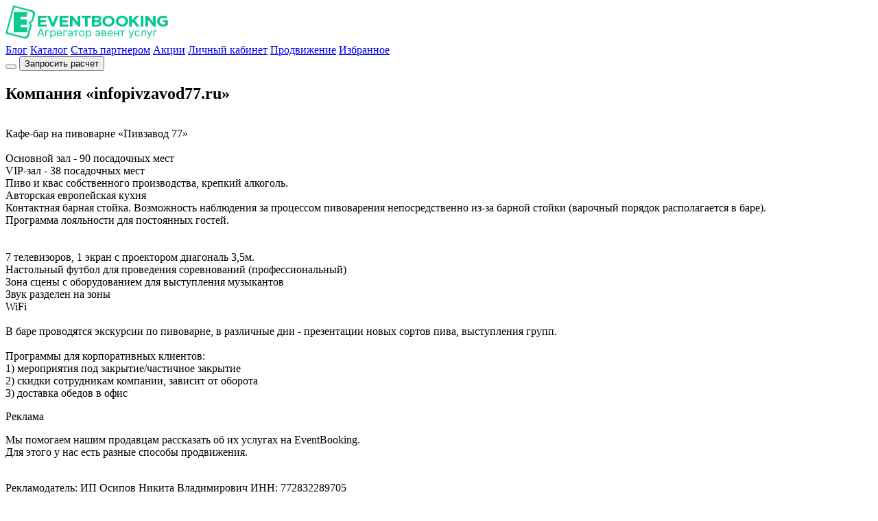

--- FILE ---
content_type: text/html; charset=UTF-8
request_url: https://eventbooking.ru/view/company/1862
body_size: 29019
content:
<!DOCTYPE html><html
lang="ru"><head><meta
charset="UTF-8"><meta
http-equiv="X-UA-Compatible" content="IE=edge"><meta
name="apple-mobile-web-app-capable" content="yes" /><meta
name="yandex-verification" content="f2a2f296cc3bca61"><meta
name="viewport" content="width=device-width, initial-scale=1, minimum-scale=1.0, maximum-scale=1.0, minimal-ui, shrink-to-fit=no, user-scalable=no, viewport-fit=cover"><meta
name="csrf-param" content="_csrf-frontend"><meta
name="csrf-token" content="jumUdzZLkRBSCXAZd9T6MUuP7hF1aHT79Lp9aNDO55i-kcdCBgTQVxc_NnUhi7tVer6iVB8YRsO78iUbgP7f2Q=="><title>infopivzavod77.ru аренда в городе Москва</title><link
rel="icon" type="image/png" href="/favicon.svg"/><meta
name="description" content="Кафе-бар на пивоварне «Пивзавод 77» Основной зал - 90 посадочных мест VIP-зал - 38 посадочных мест Пиво и квас собственного производства, крепкий алкоголь. Авто"><meta
property="og:type" content="website"><meta
property="og:title" content="infopivzavod77.ru аренда в городе Москва"><meta
property="og:description" content="Кафе-бар на пивоварне «Пивзавод 77» Основной зал - 90 посадочных мест VIP-зал - 38 посадочных мест Пиво и квас собственного производства, крепкий алкоголь. Авто"><meta
property="og:url" content="https://eventbooking.ru/view/company/1862"><meta
property="og:site_name" content="eventbooking.ru"><meta
property="og:locale" content="ru-RU"><meta
property="og:image" content="/i/catalog-photo.jpg"><meta
name="twitter:title" content="infopivzavod77.ru аренда в городе Москва"><meta
name="twitter:description" content="Кафе-бар на пивоварне «Пивзавод 77» Основной зал - 90 посадочных мест VIP-зал - 38 посадочных мест Пиво и квас собственного производства, крепкий алкоголь. Авто"><meta
name="twitter:image" content="/i/catalog-photo.jpg"><link
href="/minify/3796401894e03f2f023bbfee8e8cfb21.css?v=1740831531" rel="stylesheet"><link
href="//cdn.jsdelivr.net/npm/ol@v8.2.0/ol.css" rel="stylesheet"><link
href="/minify/179edd4202d2624ff048eda2668faf53.css?v=1721308664" rel="stylesheet"> <script>window.fileinput_8e365f7b = {"resizeImages":true,"allowedFileExtensions":["png","jpeg","jpg","gif"],"uploadExtraData":{"fileAttributeName":"image"},"autoReplace":false,"overwriteInitial":false,"uploadUrl":"\/file\/upload?entity_class=common%5Cmodules%5Creview%5Cmodels%5CReview","layoutTemplates":{"footer":"\u003Cdiv class=\u0022{footerFileInputClass} file-thumbnail-footer\u0022\u003E\u003Cdiv class=\u0022{footerInputsClass}\u0022 style=\u0022margin:5px 0\u0022\u003E\u003CsourceImage class=\u0022hidden original-source\u0022 src=\u0022{original_path}\u0022\u003E\u003C\/sourceImage\u003E\u003Cdiv class=\u0022file-statistic\u0022\u003E\u003Cdiv\u003E{shows}\u003C\/div\u003E\u003Cdiv\u003E{clicks}\u003C\/div\u003E\u003Cdiv\u003E{procent}\u003C\/div\u003E\u003C\/div\u003E\u003Cinput name=\u0022File[title]\u0022 style=\u0022margin-bottom: 3px\u0022 class=\u0022kv-input form-control input-sm text-center\u0022 value=\u0022{caption}\u0022 placeholder=\u0022Введите title текст...\u0022\u003E\u003Ctextarea name=\u0022File[description]\u0022 style=\u0022margin-bottom: 3px\u0022 class=\u0022kv-input form-control input-sm text-center\u0022  placeholder=\u0022Введите ALT описание...\u0022\u003E{description}\u003C\/textarea\u003E\u003Cinput name=\u0022File[sort]\u0022 placeholder=\u0022Порядок вывода\u0022 style=\u0022margin-bottom: 3px\u0022 value=\u0022{sort}\u0022 class=\u0022kv-input form-control input-sm text-center\u0022\u003E\u003Cinput style=\u0022display: none\u0022 name=\u0022File[file]\u0022 accept=\u0022image\/x-png,image\/gif,image\/jpeg\u0022 style=\u0022margin: 0 3px\u0022 type=\u0022file\u0022 class=\u0022js-fileUpload kv-input-file form-control input-sm text-center {fileUploadClass}\u0022\u003E\u003Cp {data_file_id} class=\u0022btn btn-info btn-make-cover {is_hide_cover}\u0022\u003EОбложка\u003C\/p\u003E\u003C\/div\u003E{size} {progress} {actions}\u003C\/div\u003E"},"showDrag":false,"otherActionButtons":"\u003Cbutton type=\u0022button\u0022 class=\u0022kv-file-sync btn btn-xs btn-default\u0022 title=\u0022Обновить\u0022 {dataKey}\u003E\u003Ci class=\u0022glyphicon glyphicon-refresh\u0022\u003E\u003C\/i\u003E\u003C\/button\u003E","initialPreview":[],"initialPreviewAsData":true,"initialPreviewConfig":[],"maxFileCount":3,"maxFileSize":400000,"previewThumbTags":{"{description}":"","{sort}":"","{is_main}":"","{klicks}":"","{shows}":"","{fileUploadClass}":"hide","{previewClass}":"hide","{additionalText}":"","{footerInputsClass}":"hide"},"showPreview":true,"initialPreviewThumbTags":[],"language":"ru","purifyHtml":true};

var googleApi = {"googleMapsApiKey": "AIzaSyB7V-mAjEzzmP6PCQda8To0ZW_o3UOCVCE"};</script> <script type="application/ld+json">{"@context":"https://schema.org","@type":"WebPage","name":"infopivzavod77.ru аренда в городе Москва","description":"Кафе-бар на пивоварне «Пивзавод 77» Основной зал - 90 посадочных мест VIP-зал - 38 посадочных мест Пиво и квас собственного производства, крепкий алкоголь. Авто"}</script> <meta
name="google-site-verification" content="SaRU5ns-Q7VuN_emyh5RHAeNL61-VbK386c7uy6gkeU"></head><body
class="inner-page ">
 <script type="text/javascript" >(function(m,e,t,r,i,k,a){m[i]=m[i]||function(){(m[i].a=m[i].a||[]).push(arguments)}; m[i].l=1*new Date();k=e.createElement(t),a=e.getElementsByTagName(t)[0],k.async=1,k.src=r,a.parentNode.insertBefore(k,a)}) (window, document, "script", "https://mc.yandex.ru/metrika/tag.js", "ym"); ym(37569170, "init", { clickmap:true, trackLinks:true, accurateTrackBounce:true, webvisor:true, trackHash:true });</script> <noscript><div><img
src="https://mc.yandex.ru/watch/37569170" style="position:absolute; left:-9999px;" alt="Yandex Metrica"/></div></noscript>
<svg
class="root-svg-symbols-element" style="border: 0 !important; clip: rect(0 0 0 0) !important; height: 1px !important; margin: -1px !important; overflow: hidden !important; padding: 0 !important; position: absolute !important; width: 1px !important;"
xmlns="http://www.w3.org/2000/svg">
<symbol
id="icon_avatar" viewBox="0 0 612 612">
<path
d="M612,306.036C612,137.405,474.595,0,305.964,0S0,137.405,0,306.036c0,92.881,42.14,176.437,107.698,232.599   c0.795,0.795,1.59,1.59,3.108,2.313C163.86,585.473,231.804,612,306.759,612c73.365,0,141.309-26.527,194.363-69.462   c3.108-0.795,5.493-3.108,7.011-5.493C571.451,480.088,612,398.122,612,306.036z M28.117,306.036   c0-153.018,124.901-277.919,277.919-277.919s277.919,124.901,277.919,277.919c0,74.955-29.635,142.826-78.063,192.845   c-7.806-36.719-31.225-99.169-103.072-139.718c16.408-20.311,25.732-46.838,25.732-74.955c0-67.149-54.644-121.793-121.793-121.793   s-121.793,54.644-121.793,121.793c0,28.117,10.119,53.849,25.732,74.955c-72.497,40.549-95.916,103-102.928,139.718   C58.547,449.658,28.117,380.991,28.117,306.036z M212.36,284.93c0-51.536,42.14-93.676,93.676-93.676s93.676,42.14,93.676,93.676   s-42.14,93.676-93.676,93.676S212.36,336.466,212.36,284.93z M132.707,523.023c1.59-22.624,14.022-99.169,98.374-142.104   c21.106,16.408,46.838,25.732,74.955,25.732c28.117,0,54.644-10.119,75.75-26.527c83.556,42.935,96.784,117.89,99.169,142.104   c-47.633,38.237-108.493,61.655-174.052,61.655C240.478,583.955,180.34,561.331,132.707,523.023z"
/>
</symbol>
<symbol
id="icon_message" viewBox="0 0 473 473">
<path
d="M403.581,69.3c-44.7-44.7-104-69.3-167.2-69.3s-122.5,24.6-167.2,69.3c-86.4,86.4-92.4,224.7-14.9,318
c-7.6,15.3-19.8,33.1-37.9,42c-8.7,4.3-13.6,13.6-12.1,23.2s8.9,17.1,18.5,18.6c4.5,0.7,10.9,1.4,18.7,1.4
c20.9,0,51.7-4.9,83.2-27.6c35.1,18.9,73.5,28.1,111.6,28.1c61.2,0,121.8-23.7,167.4-69.3c44.7-44.7,69.3-104,69.3-167.2
S448.281,114,403.581,69.3z M384.481,384.6c-67.5,67.5-172,80.9-254.2,32.6c-5.4-3.2-12.1-2.2-16.4,2.1c-0.4,0.2-0.8,0.5-1.1,0.8
c-27.1,21-53.7,25.4-71.3,25.4h-0.1c20.3-14.8,33.1-36.8,40.6-53.9c1.2-2.9,1.4-5.9,0.7-8.7c-0.3-2.7-1.4-5.4-3.3-7.6
c-73.2-82.7-69.4-208.7,8.8-286.9c81.7-81.7,214.6-81.7,296.2,0C466.181,170.1,466.181,302.9,384.481,384.6z" />
<circle
cx="236.381" cy="236.5" r="16.6" />
<circle
cx="321.981" cy="236.5" r="16.6" />
<circle
cx="150.781" cy="236.5" r="16.6" />
</symbol>
<symbol
id="icon_message-new" viewBox="0 0 473 473">
<g>
<path
class="st0" d="M403.6,69.3C358.9,24.6,299.6,0,236.4,0S113.9,24.6,69.2,69.3c-86.4,86.4-92.4,224.7-14.9,318
c-7.6,15.3-19.8,33.1-37.9,42c-8.7,4.3-13.6,13.6-12.1,23.2s8.9,17.1,18.5,18.6c4.5,0.7,10.9,1.4,18.7,1.4
c20.9,0,51.7-4.9,83.2-27.6c35.1,18.9,73.5,28.1,111.6,28.1c61.2,0,121.8-23.7,167.4-69.3c44.7-44.7,69.3-104,69.3-167.2
S448.3,114,403.6,69.3z M384.5,384.6c-67.5,67.5-172,80.9-254.2,32.6c-5.4-3.2-12.1-2.2-16.4,2.1c-0.4,0.2-0.8,0.5-1.1,0.8
c-27.1,21-53.7,25.4-71.3,25.4h-0.1c20.3-14.8,33.1-36.8,40.6-53.9c1.2-2.9,1.4-5.9,0.7-8.7c-0.3-2.7-1.4-5.4-3.3-7.6
C6.2,292.6,10,166.6,88.2,88.4c81.7-81.7,214.6-81.7,296.2,0C466.2,170.1,466.2,302.9,384.5,384.6z" />
<polygon
class="st0" points="71.3,463.4 33.4,461.7 40.3,424.4 85.2,388.8 123.1,390.5 116.2,427.8 	" />
<ellipse
class="st0" cx="238" cy="236.5" rx="222.9" ry="221.3" />
</g>
</symbol>
<symbol
id="icon_favorites" viewBox="0 0 512 512">
<path
d="M474.644,74.27C449.391,45.616,414.358,29.836,376,29.836c-53.948,0-88.103,32.22-107.255,59.25
c-4.969,7.014-9.196,14.047-12.745,20.665c-3.549-6.618-7.775-13.651-12.745-20.665c-19.152-27.03-53.307-59.25-107.255-59.25
c-38.358,0-73.391,15.781-98.645,44.435C13.267,101.605,0,138.213,0,177.351c0,42.603,16.633,82.228,52.345,124.7
c31.917,37.96,77.834,77.088,131.005,122.397c19.813,16.884,40.302,34.344,62.115,53.429l0.655,0.574
c2.828,2.476,6.354,3.713,9.88,3.713s7.052-1.238,9.88-3.713l0.655-0.574c21.813-19.085,42.302-36.544,62.118-53.431
c53.168-45.306,99.085-84.434,131.002-122.395C495.367,259.578,512,219.954,512,177.351
C512,138.213,498.733,101.605,474.644,74.27z M309.193,401.614c-17.08,14.554-34.658,29.533-53.193,45.646
c-18.534-16.111-36.113-31.091-53.196-45.648C98.745,312.939,30,254.358,30,177.351c0-31.83,10.605-61.394,29.862-83.245
C79.34,72.007,106.379,59.836,136,59.836c41.129,0,67.716,25.338,82.776,46.594c13.509,19.064,20.558,38.282,22.962,45.659
c2.011,6.175,7.768,10.354,14.262,10.354c6.494,0,12.251-4.179,14.262-10.354c2.404-7.377,9.453-26.595,22.962-45.66
c15.06-21.255,41.647-46.593,82.776-46.593c29.621,0,56.66,12.171,76.137,34.27C471.395,115.957,482,145.521,482,177.351
C482,254.358,413.255,312.939,309.193,401.614z" />
</symbol>
<symbol
id="icon_exit" viewBox="0 0 512 512">
<g>
<path
d="M360.233,121.189c11.046,0,20-8.954,20-20V49.378C380.233,22.151,357.837,0,330.31,0H90.923C63.396,0,41,22.151,41,49.378    v413.244C41,489.849,63.396,512,90.923,512H330.31c27.527,0,49.923-22.151,49.923-49.378v-51.811c0-11.045-8.955-19.999-20-19.999    c-11.046,0-20,8.954-20,20v51.811c0,5.171-4.451,9.378-9.923,9.378H90.923c-5.472,0-9.923-4.207-9.923-9.378V49.378    C81,44.207,85.451,40,90.923,40H330.31c5.472,0,9.923,4.207,9.923,9.378v51.811C340.233,112.235,349.187,121.189,360.233,121.189z"
/>
</g>
<g>
<path
d="M464.963,241.682L358.521,137.881c-7.908-7.713-20.571-7.554-28.281,0.355c-7.712,7.907-7.553,20.57,0.355,28.281    L401.845,236H210.616c-11.046,0-20,8.954-20,20s8.954,20,20,20h191.229l-71.25,69.482c-7.908,7.711-8.067,20.374-0.355,28.281    c7.709,7.907,20.373,8.07,28.281,0.355l106.442-103.801C473.061,262.436,472.963,249.469,464.963,241.682z"
/>
</g>
</symbol>
</svg><svg
class="root-svg-symbols-element" style="border: 0 !important; clip: rect(0 0 0 0) !important; height: 1px !important; margin: -1px !important; overflow: hidden !important; padding: 0 !important; position: absolute !important; width: 1px !important;"
xmlns="http://www.w3.org/2000/svg" xmlns:xlink="http://www.w3.org/1999/xlink" version="1.1" id="Layer_2" x="0px" y="0px" xml:space="preserve">
<symbol
id="icon_diploma" viewBox="0 0 511.795 511.795">
<path
d="M307.098,179.004c0,4.71,3.814,8.533,8.533,8.533h85.333c4.719,0,8.533-3.823,8.533-8.533s-3.814-8.533-8.533-8.533     h-85.333C310.912,170.47,307.098,174.293,307.098,179.004z" />
<path
d="M358.298,230.204c0,4.71,3.814,8.533,8.533,8.533h51.2c4.719,0,8.533-3.823,8.533-8.533s-3.814-8.533-8.533-8.533h-51.2     C362.112,221.67,358.298,225.493,358.298,230.204z" />
<path
d="M349.764,136.337c4.719,0,8.533-3.823,8.533-8.533c0-4.71-3.814-8.533-8.533-8.533h-17.067     c-4.719,0-8.533,3.823-8.533,8.533c0,4.71,3.814,8.533,8.533,8.533H349.764z" />
<path
d="M247.364,221.67c-4.719,0-8.533,3.823-8.533,8.533s3.814,8.533,8.533,8.533h85.333c4.719,0,8.533-3.823,8.533-8.533     s-3.814-8.533-8.533-8.533H247.364z" />
<path
d="M290.031,460.604H127.898c-14.114,0-25.6-11.486-25.6-25.6V42.47c0-4.71-3.814-8.533-8.533-8.533     c-23.526,0-42.667,19.14-42.667,42.667c0,4.71,3.814,8.533,8.533,8.533s8.533-3.823,8.533-8.533     c0-11.128,7.134-20.617,17.067-24.141v382.541c0,23.526,19.14,42.667,42.667,42.667h162.133c4.719,0,8.533-3.823,8.533-8.533     S294.75,460.604,290.031,460.604z"
/>
<path
d="M162.031,187.537h119.467c4.719,0,8.533-3.823,8.533-8.533s-3.814-8.533-8.533-8.533H162.031     c-4.719,0-8.533,3.823-8.533,8.533S157.312,187.537,162.031,187.537z" />
<path
d="M162.031,136.337h34.133c4.719,0,8.533-3.823,8.533-8.533c0-4.71-3.814-8.533-8.533-8.533h-34.133     c-4.719,0-8.533,3.823-8.533,8.533C153.498,132.514,157.312,136.337,162.031,136.337z" />
<path
d="M298.564,119.27h-68.267c-4.719,0-8.533,3.823-8.533,8.533c0,4.71,3.814,8.533,8.533,8.533h68.267     c4.719,0,8.533-3.823,8.533-8.533C307.098,123.093,303.283,119.27,298.564,119.27z" />
<path
d="M418.031,0H93.764c-42.249,0-76.638,34.295-76.8,76.501v0.102v0.094V76.8v0.102     c0.111,27.213,14.797,52.565,38.391,66.219c4.079,2.355,9.293,0.964,11.656-3.106c2.372-4.079,0.964-9.301-3.106-11.657     C45.508,117.7,34.065,97.92,34.031,76.698c0.06-32.888,26.829-59.631,59.733-59.631h324.267c32.93,0,59.733,26.795,59.733,59.733     v358.4c0,4.326-1.212,8.67-3.49,12.544c-2.381,4.062-1.033,9.293,3.029,11.682c1.365,0.802,2.85,1.178,4.318,1.178     c2.927,0,5.777-1.502,7.364-4.207c3.823-6.494,5.845-13.824,5.845-21.197V76.8C494.831,34.449,460.382,0,418.031,0z"
/>
<path
d="M443.631,392.337c0-28.237-22.963-51.2-51.2-51.2c-28.237,0-51.2,22.963-51.2,51.2c0,28.237,22.963,51.2,51.2,51.2     C420.668,443.537,443.631,420.574,443.631,392.337z M392.431,426.47c-18.825,0-34.133-15.309-34.133-34.133     s15.309-34.133,34.133-34.133c18.825,0,34.133,15.309,34.133,34.133S411.256,426.47,392.431,426.47z"
/>
<path
d="M377.028,452.079c-4.07-2.355-9.293-0.956-11.657,3.123l-18.372,31.838l-2.918-4.403     c-1.476-2.244-3.925-3.661-6.605-3.814l-5.274-0.316l18.68-32.341c2.355-4.079,0.956-9.301-3.123-11.657     c-4.079-2.364-9.301-0.964-11.665,3.123l-25.574,44.297c-1.476,2.56-1.519,5.709-0.12,8.311s4.045,4.301,7.006,4.471     l14.788,0.887l8.166,12.365c1.579,2.398,4.258,3.831,7.117,3.831h0.265c2.944-0.094,5.649-1.707,7.134-4.267l25.284-43.793     C382.515,459.657,381.116,454.434,377.028,452.079z"
/>
<path
d="M448.99,438.033c-2.364-4.087-7.595-5.487-11.657-3.123c-4.087,2.355-5.487,7.578-3.132,11.656l18.458,31.94     l-5.274,0.316c-2.679,0.162-5.128,1.579-6.613,3.814l-2.901,4.403l-18.278-31.676c-2.372-4.079-7.595-5.478-11.665-3.123     c-4.079,2.355-5.478,7.578-3.123,11.657l25.19,43.631c1.485,2.56,4.19,4.173,7.134,4.267h0.265c2.85,0,5.538-1.434,7.125-3.831     l8.158-12.356l14.78-0.896c2.961-0.171,5.606-1.869,7.006-4.471s1.348-5.751-0.119-8.311L448.99,438.033z"
/>
<path
d="M162.031,238.737h51.2c4.719,0,8.533-3.823,8.533-8.533s-3.814-8.533-8.533-8.533h-51.2     c-4.719,0-8.533,3.823-8.533,8.533S157.312,238.737,162.031,238.737z" />
<path
d="M162.031,289.937h102.4c4.719,0,8.533-3.823,8.533-8.533s-3.814-8.533-8.533-8.533h-102.4     c-4.719,0-8.533,3.823-8.533,8.533S157.312,289.937,162.031,289.937z" />
<path
d="M162.935,396.151c2.099,4.215,7.228,5.922,11.443,3.823c4.215-2.108,5.931-7.236,3.814-11.452     c-8.448-16.896-10.342-32.051-5.086-40.559c2.799-4.531,7.68-6.827,14.524-6.827c4.07,0,5.589,1.399,6.545,2.765     c6.357,9.165,0.316,37.077-6.007,53.973c-1.408,3.763,0,7.996,3.379,10.172c3.362,2.159,7.808,1.69,10.65-1.143     c3.644-3.635,7.595-7.262,11.034-10.206v4.173c0,3.447,2.074,6.562,5.265,7.876c3.191,1.331,6.852,0.597,9.301-1.843     c3.9-3.891,8.422-7.706,12.228-10.453c-0.102,0.213-0.205,0.418-0.307,0.614c-1.306,2.645-1.161,5.786,0.393,8.294     c1.562,2.509,4.301,4.045,7.253,4.045h34.133c4.719,0,8.533-3.823,8.533-8.533s-3.814-8.533-8.533-8.533h-22.212     c0.691-4.062,0.521-8.192-1.536-11.52c-2.176-3.524-5.965-5.547-10.385-5.547c-5.274,0-11.477,3.208-17.143,7.185     c-0.435-3.721-2.637-6.784-5.982-8.166c-2.278-0.939-5.214-2.167-12.339,2.108c2.807-14.703,3.627-31.65-3.695-42.214     c-3.2-4.617-9.361-10.112-20.574-10.112c-12.783,0-23.1,5.299-29.047,14.925C150.076,352.768,151.654,373.598,162.935,396.151z"
/>
<path
d="M392.431,281.404c0-4.71-3.814-8.533-8.533-8.533h-85.333c-4.719,0-8.533,3.823-8.533,8.533s3.814,8.533,8.533,8.533     h85.333C388.617,289.937,392.431,286.114,392.431,281.404z" />
</symbol>
<symbol
id="icon_happy" viewBox="0 0 90 112.5">
<path
d="M78.8,51.9c-0.3-0.5-0.9-0.6-1.4-0.4c-2.1,1.2-3.7-0.1-6.5-2.5c-2-1.7-4.3-3.7-7.2-4.3  c-3.1-0.6-5.8,0.8-7.5,2.7c-0.5-0.1-1-0.1-1.5-0.1c0,0,0,0-0.1,0c-1.2,0-2.5,0.2-3.7,0.6c-0.9-1.8-2.2-3.6-3.8-5.3  c1.9-0.9,3.2-2.9,3.2-5.1c0-3.1-2.5-5.7-5.7-5.7c-2.7,0-5,1.9-5.5,4.4c-1-0.5-2-0.9-2.9-1.2c0.4-0.6,0.9-1.3,1.5-2  c1.5-1.6,2-3.5,1.4-5.3c-0.1-0.4-0.3-0.8-0.6-1.2c1-2.2,0.8-4.6,0.1-6.3c0.9-1.2,1.7-2.6,2.1-4.3c0.1-0.5-0.2-1.1-0.7-1.2  c-0.5-0.1-1.1,0.2-1.2,0.7c-0.3,1.1-0.7,2.1-1.3,2.9c-0.7-0.9-1.7-1.5-2.6-1.6c-3.1-0.3-4.6,1-5,2.4c-0.4,1.3,0.2,2.7,1.4,3.4  c1.2,0.7,2.7,0.7,4.2,0.1c0.5-0.2,1-0.5,1.5-0.9c0.2,0.9,0.3,2,0,3.1c-0.6-0.4-1.3-0.7-2-0.9c-1.6-0.3-3.1,0.1-4.1,1.3  c-0.7,0.8-0.9,1.8-0.6,2.8c0.4,1.1,1.4,2,2.6,2.2c0.9,0.2,2.6,0.1,4.3-1.8c0.3,1.1-0.1,2.2-1,3.2c-0.9,1-1.6,1.9-2.1,2.8  c-0.8-0.1-1.5-0.2-2.2-0.2c-2.1,0-3.9,0.7-5.2,1.9c-0.6,0.6-1.1,1.4-1.4,2.3c0,0,0,0,0,0L11.2,73c-0.3,0.7-0.2,1.5,0.2,2.2  c0.4,0.7,1.2,1,1.9,1c0.3,0,0.6-0.1,0.9-0.2l21.4-8.8c0,0,0,0,0,0l13.1-5.4c0,0,0,0,0,0c0.9-0.3,1.7-0.8,2.3-1.4  c2.4-2.4,2.5-6.4,0.7-10.7c0.9-0.3,1.9-0.4,2.8-0.4c0.1,0,0.2,0,0.3,0c-1.4,2.7-1.1,5.6,0.6,7.6c1,1.1,2.2,1.5,3.3,1.5  c1,0,2-0.4,2.7-1c1.6-1.4,2.4-4.1,0.2-6.9c-0.9-1.1-2-2-3.3-2.5c1.3-1.1,3-1.7,4.9-1.3c2.4,0.5,4.4,2.2,6.3,3.8  c2.7,2.3,5.4,4.6,8.8,2.7C78.9,53,79.1,52.4,78.8,51.9z M34.8,20.8c-0.6,0.3-1.5,0.5-2.4,0c-0.4-0.2-0.6-0.7-0.5-1.1  c0.2-0.5,0.8-1,2.3-1c0.2,0,0.4,0,0.6,0c0.4,0,1,0.4,1.5,1.1C35.8,20.3,35.3,20.6,34.8,20.8z M36,27.1c-0.8,1-1.7,1.5-2.5,1.3  c-0.5-0.1-0.9-0.4-1.1-0.9c-0.1-0.3,0-0.6,0.2-0.8c0.5-0.6,1.1-0.7,1.6-0.7c0.2,0,0.4,0,0.6,0.1c0.5,0.1,1.1,0.4,1.5,0.8  C36.1,26.9,36,27,36,27.1z M44.7,33.8c2,0,3.7,1.6,3.7,3.7c0,1.8-1.4,3.4-3.2,3.6c0,0,0,0,0,0c-0.2,0-0.3,0.1-0.5,0.1  c-0.2,0-0.5,0-0.7-0.1c-0.1,0-0.1,0-0.2,0c-0.2,0-0.3-0.1-0.5-0.2c-0.1,0-0.1-0.1-0.2-0.1c-0.1-0.1-0.3-0.1-0.4-0.2  c-0.1-0.1-0.2-0.1-0.2-0.2c-0.1-0.1-0.2-0.1-0.3-0.2c-0.1-0.1-0.2-0.2-0.3-0.3c0-0.1-0.1-0.1-0.1-0.2c-0.1-0.2-0.2-0.3-0.3-0.5  c0,0,0,0,0,0c-0.2-0.4-0.3-0.8-0.4-1.3c0,0,0,0,0,0c0-0.1,0-0.2,0-0.3C41,35.5,42.7,33.8,44.7,33.8z M33.2,56.4  c0.1,0.1,0.2,0.2,0.3,0.2c0.4,0.3,0.8,0.7,1.2,1c0.1,0.1,0.1,0.1,0.2,0.2c0.4,0.3,0.7,0.5,1.1,0.8c0.1,0.1,0.2,0.1,0.2,0.2  c0.4,0.3,0.8,0.5,1.2,0.8c0.1,0.1,0.2,0.1,0.3,0.2c0.4,0.2,0.8,0.5,1.2,0.7c0,0,0.1,0,0.1,0c0.4,0.2,0.8,0.4,1.3,0.6  c0,0,0.1,0,0.1,0.1c-8.8-1-15.6-5.8-17.6-10.8l1-2.5c1.3,1.9,3.2,3.4,5.6,4.6c0.8,1,1.6,2,2.6,3C32.4,55.7,32.8,56.1,33.2,56.4z   M35.2,65.3C31.1,64.8,22,63,19.9,57.2l1.8-4.5c3.4,5.9,11.2,9.5,18.9,10.4L35.2,65.3z M27.7,68.4c-3.7-0.3-8.3-1.7-9.9-6.1l1.1-2.6  c2.6,4.2,8.1,6.1,12.8,7.1L27.7,68.4z M21,71.1c-3.1,0-5.3-1.3-5.7-2.7l1.5-3.6c1.5,2.5,4,4.1,7.4,5L21,71.1z M26.8,48.3  c-0.9-0.8-1.5-1.7-2.1-2.8l0.6-1.4C25.6,45.5,26.1,46.9,26.8,48.3z M13.5,74.2c-0.2,0.1-0.3,0-0.4-0.1c-0.1-0.1,0-0.3,0-0.3l1.3-3.1  c0.8,0.8,1.8,1.5,3.1,1.9L13.5,74.2z M49.7,59c-0.4,0.4-1,0.8-1.6,1c0,0,0,0,0,0c-0.6,0.2-1.4,0.3-2.2,0.3c-3.3,0-7.4-1.9-11-5  c-0.1-0.1-0.3-0.2-0.4-0.4c-0.4-0.3-0.7-0.7-1.1-1c-0.3-0.3-0.7-0.7-1-1c-0.1-0.1-0.2-0.3-0.3-0.4c-0.2-0.2-0.4-0.4-0.6-0.7  c-0.1-0.2-0.2-0.3-0.4-0.5c-0.2-0.2-0.3-0.4-0.5-0.6c-0.1-0.2-0.2-0.3-0.3-0.5c-0.1-0.2-0.3-0.4-0.4-0.6c-0.1-0.2-0.2-0.3-0.3-0.5  c-0.2-0.2-0.3-0.5-0.4-0.7c-0.1-0.1-0.1-0.2-0.2-0.3c-0.2-0.4-0.4-0.7-0.6-1.1c0-0.1-0.1-0.2-0.1-0.2c-0.1-0.3-0.3-0.6-0.4-0.9  c0-0.1-0.1-0.2-0.1-0.3c-0.1-0.3-0.2-0.5-0.3-0.8c0-0.1-0.1-0.2-0.1-0.3c-0.1-0.3-0.2-0.6-0.2-0.8c0-0.1,0-0.1-0.1-0.2  c-0.1-0.3-0.1-0.6-0.2-0.9c0,0,0-0.1,0-0.1c-0.1-0.7-0.1-1.3,0-1.9c0-0.1,0-0.1,0-0.1c0-0.2,0.1-0.5,0.1-0.7c0-0.1,0.1-0.2,0.1-0.3  c0.2-0.8,0.6-1.4,1.1-1.9c0.9-0.9,2.1-1.3,3.7-1.3c0.4,0,0.8,0,1.2,0.1c-0.9,2-1,3.4-1,3.8c0,0.6,0.4,1,1,1c0,0,0,0,0,0  c0.5,0,1-0.4,1-1c0-0.2,0.1-1.6,1-3.5c1.3,0.4,2.6,0.9,3.9,1.7c0.2,1,0.6,1.9,1.2,2.7c0,0,0,0,0.1,0.1c0.2,0.2,0.3,0.4,0.5,0.5  c0.1,0,0.1,0.1,0.2,0.1c0.2,0.2,0.4,0.3,0.6,0.4c0.1,0,0.2,0.1,0.2,0.1c0.2,0.1,0.4,0.2,0.7,0.3c0.1,0,0.2,0.1,0.2,0.1  c0.3,0.1,0.5,0.2,0.8,0.2c0.1,0,0.1,0,0.2,0c0.3,0,0.6,0.1,0.9,0.1c0.1,0,0.2,0,0.3,0c1.7,1.7,3,3.6,4,5.5c-2.5,1.1-4.8,2.9-6.6,5.3  c-0.3,0.4-0.3,1.1,0.2,1.4c0.4,0.3,1.1,0.3,1.4-0.2c1.7-2.1,3.7-3.7,5.9-4.7C51.4,54,51.5,57.3,49.7,59z M60.2,51.8  c1.5,1.9,1,3.5,0.1,4.2c-0.8,0.7-2.2,0.9-3.3-0.4c-1.5-1.7-1.1-4-0.2-5.6c0.1-0.1,0.1-0.2,0.2-0.3C58.3,50.1,59.4,50.8,60.2,51.8z   M69.6,29c1.9,0,3.5-1.6,3.5-3.5c0-1.9-1.6-3.5-3.5-3.5s-3.5,1.6-3.5,3.5C66.1,27.4,67.6,29,69.6,29z M69.6,24  c0.8,0,1.5,0.7,1.5,1.5S70.4,27,69.6,27s-1.5-0.7-1.5-1.5S68.7,24,69.6,24z M45,46.9c0-1.5-1.2-2.7-2.7-2.7s-2.7,1.2-2.7,2.7  c0,1.5,1.2,2.7,2.7,2.7S45,48.3,45,46.9z M41.6,46.9c0-0.4,0.3-0.7,0.7-0.7s0.7,0.3,0.7,0.7s-0.3,0.7-0.7,0.7S41.6,47.2,41.6,46.9z   M47.8,21.7l3.4,1.8l0.4,3.8c0,0.4,0.3,0.7,0.6,0.8c0.1,0,0.2,0.1,0.3,0.1c0.3,0,0.5-0.1,0.7-0.3l2.8-2.6l3.8,0.8  c0.4,0.1,0.8-0.1,1-0.4c0.2-0.3,0.3-0.7,0.1-1l-1.6-3.5l1.9-3.3c0.2-0.3,0.2-0.7,0-1.1c-0.2-0.3-0.6-0.5-1-0.4L56.4,17l-2.6-2.9  c-0.3-0.3-0.6-0.4-1-0.3c-0.4,0.1-0.6,0.4-0.7,0.8l-0.7,3.8l-3.5,1.6c-0.3,0.2-0.6,0.5-0.6,0.9S47.5,21.5,47.8,21.7z M52.7,20  c0.3-0.1,0.5-0.4,0.6-0.7l0.4-2.3l1.6,1.7c0.2,0.2,0.5,0.4,0.9,0.3l2.3-0.3l-1.2,2c-0.2,0.3-0.2,0.6,0,0.9l1,2.1L56,23.3  c-0.3-0.1-0.7,0-0.9,0.3l-1.7,1.6l-0.2-2.3c0-0.3-0.2-0.6-0.5-0.8l-2.1-1.1L52.7,20z M57.5,32.5c-0.4-0.1-0.8,0-1,0.2  c-0.3,0.3-0.4,0.7-0.2,1l0.8,2.4l-1.5,2c-0.2,0.3-0.3,0.7-0.1,1.1c0.2,0.3,0.5,0.5,0.9,0.6l2.5,0l1.4,2.1c0.2,0.3,0.5,0.4,0.8,0.4  c0,0,0.1,0,0.1,0c0.4-0.1,0.7-0.3,0.8-0.7l0.8-2.4l2.4-0.7c0.4-0.1,0.6-0.4,0.7-0.8c0.1-0.4-0.1-0.8-0.4-1l-2-1.5l0.1-2.5  c0-0.4-0.2-0.7-0.5-0.9c-0.3-0.2-0.7-0.1-1.1,0.1l-2,1.5L57.5,32.5z M60.6,35.2l0.8-0.6l0,1c0,0.3,0.1,0.6,0.4,0.8l0.8,0.6l-1,0.3  c-0.3,0.1-0.6,0.3-0.7,0.7l-0.3,1l-0.6-0.8c-0.2-0.3-0.5-0.4-0.8-0.4c0,0,0,0,0,0l-1,0l0.6-0.8c0.2-0.3,0.3-0.6,0.2-0.9l-0.3-1  l1,0.3C60,35.5,60.4,35.4,60.6,35.2z"
/>
</symbol>
</svg><div
class="page-wrapper   "><header
class="header"><div
class="container container_1340 header__container">
<a
class="logo header__logo" href="/">
<img
class="logo__img" src="/i/logo.png" width="237" height="52" title="Eventbooking Logo">
</a><div
class="header__dropdown">
<a
class="header__link header__link_catalog" href="/blog" >Блог</a>
<a
class="header__link header__link_catalog" href="/search/space" >Каталог</a>
<a
class="header__link header__link_catalog" href="/signup" >Стать партнером</a>
<a
class="header__link header__link_catalog" href="/action" >Акции</a>
<a
class="header__link header__link_account show_authorization" href="javascript:void(0)" >Личный кабинет</a>
<a
class="header__link header__link_catalog" href="https://eventbooking.ru/file-manager/file?path=common%2Fc1%2Fc13951e3ed8099338a250c16b3ddf0fc670599b7c984d.pdf" >Продвижение</a>
<a
class="header__link header__link_catalog green_heart_menu" href="/personal/guest-favorites/" >Избранное</a></div>
<button
class="hamburger hamburger--collapse" type="button">
<span
class="hamburger-box">
<span
class="hamburger-inner"></span>
</span>
</button>
<button
type="button" class="header__button button button_green_outline">
Запросить расчет        </button></div></header>
<svg
class="root-svg-symbols-element" style="border: 0 !important; clip: rect(0 0 0 0) !important; height: 1px !important; margin: -1px !important; overflow: hidden !important; padding: 0 !important; position: absolute !important; width: 1px !important;" xmlns="http://www.w3.org/2000/svg">
<symbol
id="icon_eye" viewBox="0 0 488.775 488.775">
<path
d="M484.125,230.819c0,0-86.1-131.3-239.7-131.3c-152.5,0-239.7,131.3-239.7,131.3c-6.3,8.3-6.3,19.8,0,27.1c0,0,82.3,128.6,239.7,131.3c156,2.6,239.7-131.3,239.7-131.3C490.325,249.519,490.325,238.019,484.125,230.819zM47.525,244.319c0,0,71.4-102.7,194.2-104.2c-56.1,1.4-101.5,47.8-101.5,104.2s45.4,102.7,101.5,104.2C117.625,347.019,47.525,244.319,47.525,244.319zM244.425,180.719c35.4,0,63.6,28.1,63.6,63.6c0,35.4-28.1,63.6-63.6,63.6s-63.6-28.1-63.6-63.6C180.825,208.919,209.025,180.719,244.425,180.719zM247.125,348.519c56.1-1.4,101.5-47.8,101.5-104.2c0-57.3-46.9-104.2-104.2-104.2c127.4,0,198,104.2,198,104.2S371.025,347.019,247.125,348.519z" />
</symbol>
<symbol
id="icon_heart" viewBox="0 0 378.94 378.94">
<path
d="M348.151,54.514c-19.883-19.884-46.315-30.826-74.435-30.826c-28.124,0-54.559,10.942-74.449,30.826l-9.798,9.8l-9.798-9.8c-19.884-19.884-46.325-30.826-74.443-30.826c-28.117,0-54.56,10.942-74.442,30.826c-41.049,41.053-41.049,107.848,0,148.885l147.09,147.091c2.405,2.414,5.399,3.892,8.527,4.461c1.049,0.207,2.104,0.303,3.161,0.303c4.161,0,8.329-1.587,11.498-4.764l147.09-147.091C389.203,162.362,389.203,95.567,348.151,54.514z M325.155,180.404L189.47,316.091L53.782,180.404c-28.368-28.364-28.368-74.514,0-102.893c13.741-13.739,32.017-21.296,51.446-21.296c19.431,0,37.702,7.557,51.438,21.296l21.305,21.312c6.107,6.098,16.897,6.098,23.003,0l21.297-21.312c13.737-13.739,32.009-21.296,51.446-21.296c19.431,0,37.701,7.557,51.438,21.296C353.526,105.89,353.526,152.039,325.155,180.404z" />
</symbol>
</svg><section
class="profile section_top section"><div
class="container container_960 profile__container"><div
class="row"><div
class="col-md-9 col-1000-8 col-750-12"><div
class="page-title__wrapper  profile__page-title"><h1 class="page-title  page-title--small">
Компания «infopivzavod77.ru»</h1></div><div
class="profile__description" data-name="Подробнее"
style="overflow-x: auto"><p
class="paragraph paragraph--gradient">
Кафе-бар на пивоварне «Пивзавод 77»<br/><br/>Основной зал - 90 посадочных мест<br/>VIP-зал - 38 посадочных мест<br/>Пиво и квас собственного производства, крепкий алкоголь.<br/>Авторская европейская кухня<br/>Контактная барная стойка. Возможность наблюдения за процессом пивоварения непосредственно из-за барной стойки (варочный порядок располагается в баре).<br/>Программа лояльности для постоянных гостей.<br/><br/><br/>7 телевизоров, 1 экран с проектором диагональ 3,5м.<br/>Настольный футбол для проведения соревнований (профессиональный)<br/>Зона сцены с оборудованием для выступления музыкантов<br/>Звук разделен на зоны<br/>WiFi<br/><br/>В баре проводятся экскурсии по пивоварне, в различные дни - презентации новых сортов пива, выступления групп.<br/><br/>Программы для корпоративных клиентов:<br/>1) мероприятия под закрытие/частичное закрытие<br/>2) скидки сотрудникам компании, зависит от оборота<br/>3) доставка обедов в офис<br/></p></div><div
class="product-banner-wrap"><div
class="product-banner"><div
style="position: relative"><div
class="advertising-container"><div
class="advertising-trigger">
Реклама<div
class="advertising"><p>
Мы помогаем нашим продавцам рассказать об их услугах на EventBooking. <br
/>
Для этого у нас есть разные способы продвижения.
<br
/>
<br
/></p><div>Рекламодатель:
ИП Осипов Никита Владимирович ИНН: 772832289705</div><div
class="link">
<button
id="copy-link" data-link="https://eventbooking.ru/file-manager/file?path=common%2Fc1%2Fc13951e3ed8099338a250c16b3ddf0fc670599b7c984d.pdf&erid=2Vtzqwo65Hq">Скопировать ссылку</button>
<button
id="info-link" data-link="/file-manager/file?path=common%2Fc1%2Fc13951e3ed8099338a250c16b3ddf0fc670599b7c984d.pdf">Больше о рекламе на EventBooking</button>
<button
id="warning-link" data-id="76">Пожаловаться</button></div></div></div></div>
<a
href="https://eventbooking.ru/file-manager/file?path=common%2Fc1%2Fc13951e3ed8099338a250c16b3ddf0fc670599b7c984d.pdf&erid=2Vtzqwo65Hq" target="_blank"
class="main_search_banner product-banner__link"
data-id="76">
<img
class="product-banner__img"
src="/infoblock/02/02a4ce2b864cd39a1c70eed46420f9836707d5a79d74e.webp">
</a><div
class="sticker-main-product" id="sticker-76">Реклама</div></div></div></div><div
class="modal-wrapper"><div
class="modal-window modal-window_lg modal-report" id="m-report-2">
<button
class="button-close button-close__validation">Close</button><div
class="modal-report-info"><h3 class="modal-report__title">
Пожалуйста, уточните причину обращения*</h3><form
id="validation-complaint-2" class="form modal-report__form" action="/user/complaints" method="post">
<input
type="hidden" name="_csrf-frontend" value="jumUdzZLkRBSCXAZd9T6MUuP7hF1aHT79Lp9aNDO55i-kcdCBgTQVxc_NnUhi7tVer6iVB8YRsO78iUbgP7f2Q=="><div
class="form-group field-id-productId-2">
<input
type="hidden" id="id-productId-2" class="form-control" name="ComplaintsForm[productId]"></div><div
class="form-group field-id-companyId-2">
<input
type="hidden" id="id-companyId-2" class="form-control" name="ComplaintsForm[companyId]"></div><div
class="form-group field-id-currentRoute-2">
<input
type="hidden" id="id-currentRoute-2" class="form-control" name="ComplaintsForm[currentRoute]" value="view/company"></div><div
class="form-group field-id-currentId-2">
<input
type="hidden" id="id-currentId-2" class="form-control" name="ComplaintsForm[currentId]" value="1862"></div><ul
class="modal-report__list"><li
class="modal-report__item"><div
class="form-group field-id-copyrights-2">
<input
type="checkbox" id="id-copyrights-2" class="check" name="ComplaintsForm[copyrightInfringement]" value=""><label
class="check-label" for="id-copyrights-2">Контент, представленный компанией, нарушает авторские права</label></div></li><li
class="modal-report__item"><div
class="form-group field-id-description-2">
<input
type="checkbox" id="id-description-2" class="check" name="ComplaintsForm[wrongDescription]" value=""><label
class="check-label" for="id-description-2">Описание и/или фото компании не соответствуют действительности</label></div></li><li
class="modal-report__item"><div
class="form-group field-id-contract-2">
<input
type="checkbox" id="id-contract-2" class="check" name="ComplaintsForm[breachContract]" value=""><label
class="check-label" for="id-contract-2">Подрядчик нарушил условия договора и/или сроки работ</label></div></li><li
class="modal-report__item"><div
class="form-group field-id-out-2">
<input
type="checkbox" id="id-out-2" class="check" name="ComplaintsForm[nonExistentCompany]" value=""><label
class="check-label" for="id-out-2">Компания больше не работает</label></div></li><li
class="modal-report__item"><div
class="form-group field-id-cheating-2">
<input
type="checkbox" id="id-cheating-2" class="check" name="ComplaintsForm[fraud]" value=""><label
class="check-label" for="id-cheating-2">Подрядчик был замечен в мошенничестве</label></div></li><li
class="modal-report__item"><div
class="form-group field-id-other-2">
<input
type="checkbox" id="id-other-2" class="check" name="ComplaintsForm[other]" value=""><label
class="check-label" for="id-other-2">Другое</label></div></li></ul><div
class="row"><div
class="col-md-4 col-1000-12"><div
class="input input__text form-group modal-report__input"><div
class="form-group field-id-report-name-2">
<label
class="form-label" for="id-report-name-2">Имя</label><input
type="text" id="id-report-name-2" class="input-text" name="ComplaintsForm[name]"></div></div><div
class="input input__text form-group modal-report__input"><div
class="form-group field-id-report-email-2">
<label
class="form-label" for="id-report-email-2">E-mail</label><input
type="text" id="id-report-email-2" class="input-text" name="ComplaintsForm[email]"></div></div></div><div
class="col-md-8 col-1000-12"><div
class="input input_high modal-report__textarea"><div
class="form-group field-id-report-comment-2"><textarea id="id-report-comment-2" class="input-text input-text_textarea" name="ComplaintsForm[comment]" placeholder="Дополнительный комментарий"></textarea></div></div></div><div
class="col-md-6" style="margin: auto;"><div
class="form-group field-complaintsform-rulesagreement"><div
class="modal__check"><input
type="hidden" name="ComplaintsForm[rulesAgreement]" value="0"><input
type="checkbox" id="complaintsform-rulesagreement" class="check" name="ComplaintsForm[rulesAgreement]" value="1"><label
class="check-label" style="text-align: left" for="complaintsform-rulesagreement"><a
href="/about" target="_blank" style="color: #0dc895;">Ознакомлен с пользавательским соглашением.</a></label><div
class="help-block"></div></div></div><div
class="form-group field-complaintsform-rulespolicy"><div
class="modal__check"><input
type="hidden" name="ComplaintsForm[rulesPolicy]" value="0"><input
type="checkbox" id="complaintsform-rulespolicy" class="check" name="ComplaintsForm[rulesPolicy]" value="1"><label
class="check-label" style="text-align: lef;" for="complaintsform-rulespolicy"><a
href="/politika-obrabotki-pd" target="_blank" style="color: #0dc895;">Согласен с политекой обработки персональных данных.</a></label><div
class="help-block"></div></div></div><div
class="form-group field-complaintsform-rulesmailings"><div
class="modal__check"><input
type="hidden" name="ComplaintsForm[rulesMailings]" value="0"><input
type="checkbox" id="complaintsform-rulesmailings" class="check" name="ComplaintsForm[rulesMailings]" value="1"><label
class="check-label" style="text-align: left" for="complaintsform-rulesmailings"><a
target="_blank" style="color: #0dc895;">Согласие на рекламные рассылки.</a></label><div
class="help-block"></div></div></div></div></div><div
class="modal-report__footer">
<input
type="hidden" id="complaintHidden" name="ComplaintsForm[entityId]" value="76">                    <input
type="hidden" name="ComplaintsForm[entity]" value="common\modules\cms\models\Infoblock">                    <button
type="submit" class="button button_green modal-report__button complaint-submit-button-2" title="Отправить">Отправить</button></div></form></div></div></div><div
class="modal-wrapper"><div
class="modal-window modal-window_validation" id="m-send-ok">
<button
class="button-close button-close__validation m-close-button">Close</button><div
class="validation-info"><div
class="validation-info__title">
Ваше обращение успешно отправлено и будет обработано в ближайшее время.<br> Спасибо!</div>
<br><div
class="validation-info__footer">
<button
class="button button_green validation-info_button m-close-button">
Ok
</button></div></div></div></div><style>.sticker-main-product {
        position: absolute;
        bottom: 1px;
        width:100%;
        background-color: #00000070;
        color: white;
        font-size: 0.7rem;
        padding: 0 3px;
        z-index: 3;
    }</style><div
class="profile__wrapper"><div
class="share"></div></div></div><div
class="sidebar col-md-3 col-1000-4 col-750-12"><div
class="row"><div
class="col-md-12 col-750-6 col-480-12"><div
class="profile-avatar  sidebar__profile-avatar">
<img
class="profile-avatar__img" src="/i/no_product.png"></div></div><div
class="col-md-12 col-750-6 col-480-12 " itemprop="address" itemscope itemtype="http://schema.org/PostalAddress"><div
class="profile-contact  profile-contact__location">
<span
class="profile-contact__title">Россия</span>
<span
itemprop="streetAddress" class="profile-contact__text">Москва, Спартаковский переулок, 2 стр.1.</span>
<span
itemprop="streetAddress" class="profile-contact__text">
м. Охотный ряд 3 мин.
</span><a
href="#" onclick="openMapDetails()" class="profile-contact__link openMapDetailsStop">
Показать на карте                </a></div><div
class="profile-contact  profile-contact__phone">
<span
class="profile-contact__text">администратор</span><div
class="show-phone-number">
<a
class="profile-contact__phone-number phn-number" data-company="1862" data-phone="84955803277"
data-product=""
href="tel:84955803277">
<span
itemprop="telephone" style="display: none; ">84955803277</span>
849...                    </a>
<a
data-phone="84955803277"  data-company="1862"
data-product=""
class="show-phone-popup" onclick="openContactDetails('84955803277',
'',
'',
'info@pivzavod77.ru',
'','','1862', 0)">
Показать
</a></div></div><button
onclick="openMessageModal(1114, 1862, 'info@pivzavod77.ru', '/i/no_product.png', null)" class="button  button_white  button_message">
Сообщение в чат            </button></div>
<a
onclick="showModal('#m-report-1')" class="link  link_gray  link__icon  link__icon-warning  link__small" href="#">
Пожаловаться или сообщить об ошибке</a><div
class="modal-wrapper"><div
class="modal-window modal-window_lg modal-report" id="m-report-1">
<button
class="button-close button-close__validation">Close</button><div
class="modal-report-info"><h3 class="modal-report__title">
Пожалуйста, уточните причину обращения*</h3><form
id="validation-complaint-1" class="form modal-report__form" action="/user/complaints" method="post">
<input
type="hidden" name="_csrf-frontend" value="jumUdzZLkRBSCXAZd9T6MUuP7hF1aHT79Lp9aNDO55i-kcdCBgTQVxc_NnUhi7tVer6iVB8YRsO78iUbgP7f2Q=="><div
class="form-group field-id-productId-1">
<input
type="hidden" id="id-productId-1" class="form-control" name="ComplaintsForm[productId]"></div><div
class="form-group field-id-companyId-1">
<input
type="hidden" id="id-companyId-1" class="form-control" name="ComplaintsForm[companyId]" value="1862"></div><div
class="form-group field-id-currentRoute-1">
<input
type="hidden" id="id-currentRoute-1" class="form-control" name="ComplaintsForm[currentRoute]" value="view/company"></div><div
class="form-group field-id-currentId-1">
<input
type="hidden" id="id-currentId-1" class="form-control" name="ComplaintsForm[currentId]" value="1862"></div><ul
class="modal-report__list"><li
class="modal-report__item"><div
class="form-group field-id-copyrights-1">
<input
type="checkbox" id="id-copyrights-1" class="check" name="ComplaintsForm[copyrightInfringement]" value=""><label
class="check-label" for="id-copyrights-1">Контент, представленный компанией, нарушает авторские права</label></div></li><li
class="modal-report__item"><div
class="form-group field-id-description-1">
<input
type="checkbox" id="id-description-1" class="check" name="ComplaintsForm[wrongDescription]" value=""><label
class="check-label" for="id-description-1">Описание и/или фото компании не соответствуют действительности</label></div></li><li
class="modal-report__item"><div
class="form-group field-id-contract-1">
<input
type="checkbox" id="id-contract-1" class="check" name="ComplaintsForm[breachContract]" value=""><label
class="check-label" for="id-contract-1">Подрядчик нарушил условия договора и/или сроки работ</label></div></li><li
class="modal-report__item"><div
class="form-group field-id-out-1">
<input
type="checkbox" id="id-out-1" class="check" name="ComplaintsForm[nonExistentCompany]" value=""><label
class="check-label" for="id-out-1">Компания больше не работает</label></div></li><li
class="modal-report__item"><div
class="form-group field-id-cheating-1">
<input
type="checkbox" id="id-cheating-1" class="check" name="ComplaintsForm[fraud]" value=""><label
class="check-label" for="id-cheating-1">Подрядчик был замечен в мошенничестве</label></div></li><li
class="modal-report__item"><div
class="form-group field-id-other-1">
<input
type="checkbox" id="id-other-1" class="check" name="ComplaintsForm[other]" value=""><label
class="check-label" for="id-other-1">Другое</label></div></li></ul><div
class="row"><div
class="col-md-4 col-1000-12"><div
class="input input__text form-group modal-report__input"><div
class="form-group field-id-report-name-1">
<label
class="form-label" for="id-report-name-1">Имя</label><input
type="text" id="id-report-name-1" class="input-text" name="ComplaintsForm[name]"></div></div><div
class="input input__text form-group modal-report__input"><div
class="form-group field-id-report-email-1">
<label
class="form-label" for="id-report-email-1">E-mail</label><input
type="text" id="id-report-email-1" class="input-text" name="ComplaintsForm[email]"></div></div></div><div
class="col-md-8 col-1000-12"><div
class="input input_high modal-report__textarea"><div
class="form-group field-id-report-comment-1"><textarea id="id-report-comment-1" class="input-text input-text_textarea" name="ComplaintsForm[comment]" placeholder="Дополнительный комментарий"></textarea></div></div></div><div
class="col-md-6" style="margin: auto;"><div
class="form-group field-complaintsform-rulesagreement"><div
class="modal__check"><input
type="hidden" name="ComplaintsForm[rulesAgreement]" value="0"><input
type="checkbox" id="complaintsform-rulesagreement" class="check" name="ComplaintsForm[rulesAgreement]" value="1"><label
class="check-label" style="text-align: left" for="complaintsform-rulesagreement"><a
href="/about" target="_blank" style="color: #0dc895;">Ознакомлен с пользавательским соглашением.</a></label><div
class="help-block"></div></div></div><div
class="form-group field-complaintsform-rulespolicy"><div
class="modal__check"><input
type="hidden" name="ComplaintsForm[rulesPolicy]" value="0"><input
type="checkbox" id="complaintsform-rulespolicy" class="check" name="ComplaintsForm[rulesPolicy]" value="1"><label
class="check-label" style="text-align: lef;" for="complaintsform-rulespolicy"><a
href="/politika-obrabotki-pd" target="_blank" style="color: #0dc895;">Согласен с политекой обработки персональных данных.</a></label><div
class="help-block"></div></div></div><div
class="form-group field-complaintsform-rulesmailings"><div
class="modal__check"><input
type="hidden" name="ComplaintsForm[rulesMailings]" value="0"><input
type="checkbox" id="complaintsform-rulesmailings" class="check" name="ComplaintsForm[rulesMailings]" value="1"><label
class="check-label" style="text-align: left" for="complaintsform-rulesmailings"><a
target="_blank" style="color: #0dc895;">Согласие на рекламные рассылки.</a></label><div
class="help-block"></div></div></div></div></div><div
class="modal-report__footer">
<input
type="hidden" id="complaintHidden" name="ComplaintsForm[entityId]" value="1862">                    <input
type="hidden" name="ComplaintsForm[entity]" value="common\modules\card\models\Company">                    <button
type="submit" class="button button_green modal-report__button complaint-submit-button-1" title="Отправить">Отправить</button></div></form></div></div></div><div
class="modal-wrapper"><div
class="modal-window modal-window_validation" id="m-send-ok">
<button
class="button-close button-close__validation m-close-button">Close</button><div
class="validation-info"><div
class="validation-info__title">
Ваше обращение успешно отправлено и будет обработано в ближайшее время.<br> Спасибо!</div>
<br><div
class="validation-info__footer">
<button
class="button button_green validation-info_button m-close-button">
Ok
</button></div></div></div></div></div></div><div
class="col-md-9 col-1000-12"><div
id="other-products"><div
class="block-category-promo__wrapper" id="other-products-items"></div></div></div><div
class="sidebar col-md-3 col-1000-4 col-750-12"></div><div
class="sidebar col-md-9 col-1000-9 col-750-9 category-info" style="margin-top: 50px"><h3 id="title-action" style="text-align: center; float: none;">Акции</h3><div
class="catalog-list"></div></div></div></div></div></section><section
class="section  section_light section_bottom"><div
class="container container_960 profile__container"><div
class="review__header"><h3>Отзыв</h3>
<a
onclick="showModal('#m-report-2')" class="link  link_gray  link__icon  link__icon-warning  link__small" href="#">
Пожаловаться или сообщить об ошибке</a><div
class="modal-wrapper"><div
class="modal-window modal-window_lg modal-report" id="m-report-2">
<button
class="button-close button-close__validation">Close</button><div
class="modal-report-info"><h3 class="modal-report__title">
Пожалуйста, уточните причину обращения*</h3><form
id="validation-complaint-2" class="form modal-report__form" action="/user/complaints" method="post">
<input
type="hidden" name="_csrf-frontend" value="jumUdzZLkRBSCXAZd9T6MUuP7hF1aHT79Lp9aNDO55i-kcdCBgTQVxc_NnUhi7tVer6iVB8YRsO78iUbgP7f2Q=="><div
class="form-group field-id-productId-2">
<input
type="hidden" id="id-productId-2" class="form-control" name="ComplaintsForm[productId]"></div><div
class="form-group field-id-companyId-2">
<input
type="hidden" id="id-companyId-2" class="form-control" name="ComplaintsForm[companyId]"></div><div
class="form-group field-id-currentRoute-2">
<input
type="hidden" id="id-currentRoute-2" class="form-control" name="ComplaintsForm[currentRoute]" value="view/company"></div><div
class="form-group field-id-currentId-2">
<input
type="hidden" id="id-currentId-2" class="form-control" name="ComplaintsForm[currentId]" value="1862"></div><ul
class="modal-report__list"><li
class="modal-report__item"><div
class="form-group field-id-copyrights-2">
<input
type="checkbox" id="id-copyrights-2" class="check" name="ComplaintsForm[copyrightInfringement]" value=""><label
class="check-label" for="id-copyrights-2">Контент, представленный компанией, нарушает авторские права</label></div></li><li
class="modal-report__item"><div
class="form-group field-id-description-2">
<input
type="checkbox" id="id-description-2" class="check" name="ComplaintsForm[wrongDescription]" value=""><label
class="check-label" for="id-description-2">Описание и/или фото компании не соответствуют действительности</label></div></li><li
class="modal-report__item"><div
class="form-group field-id-contract-2">
<input
type="checkbox" id="id-contract-2" class="check" name="ComplaintsForm[breachContract]" value=""><label
class="check-label" for="id-contract-2">Подрядчик нарушил условия договора и/или сроки работ</label></div></li><li
class="modal-report__item"><div
class="form-group field-id-out-2">
<input
type="checkbox" id="id-out-2" class="check" name="ComplaintsForm[nonExistentCompany]" value=""><label
class="check-label" for="id-out-2">Компания больше не работает</label></div></li><li
class="modal-report__item"><div
class="form-group field-id-cheating-2">
<input
type="checkbox" id="id-cheating-2" class="check" name="ComplaintsForm[fraud]" value=""><label
class="check-label" for="id-cheating-2">Подрядчик был замечен в мошенничестве</label></div></li><li
class="modal-report__item"><div
class="form-group field-id-other-2">
<input
type="checkbox" id="id-other-2" class="check" name="ComplaintsForm[other]" value=""><label
class="check-label" for="id-other-2">Другое</label></div></li></ul><div
class="row"><div
class="col-md-4 col-1000-12"><div
class="input input__text form-group modal-report__input"><div
class="form-group field-id-report-name-2">
<label
class="form-label" for="id-report-name-2">Имя</label><input
type="text" id="id-report-name-2" class="input-text" name="ComplaintsForm[name]"></div></div><div
class="input input__text form-group modal-report__input"><div
class="form-group field-id-report-email-2">
<label
class="form-label" for="id-report-email-2">E-mail</label><input
type="text" id="id-report-email-2" class="input-text" name="ComplaintsForm[email]"></div></div></div><div
class="col-md-8 col-1000-12"><div
class="input input_high modal-report__textarea"><div
class="form-group field-id-report-comment-2"><textarea id="id-report-comment-2" class="input-text input-text_textarea" name="ComplaintsForm[comment]" placeholder="Дополнительный комментарий"></textarea></div></div></div><div
class="col-md-6" style="margin: auto;"><div
class="form-group field-complaintsform-rulesagreement"><div
class="modal__check"><input
type="hidden" name="ComplaintsForm[rulesAgreement]" value="0"><input
type="checkbox" id="complaintsform-rulesagreement" class="check" name="ComplaintsForm[rulesAgreement]" value="1"><label
class="check-label" style="text-align: left" for="complaintsform-rulesagreement"><a
href="/about" target="_blank" style="color: #0dc895;">Ознакомлен с пользавательским соглашением.</a></label><div
class="help-block"></div></div></div><div
class="form-group field-complaintsform-rulespolicy"><div
class="modal__check"><input
type="hidden" name="ComplaintsForm[rulesPolicy]" value="0"><input
type="checkbox" id="complaintsform-rulespolicy" class="check" name="ComplaintsForm[rulesPolicy]" value="1"><label
class="check-label" style="text-align: lef;" for="complaintsform-rulespolicy"><a
href="/politika-obrabotki-pd" target="_blank" style="color: #0dc895;">Согласен с политекой обработки персональных данных.</a></label><div
class="help-block"></div></div></div><div
class="form-group field-complaintsform-rulesmailings"><div
class="modal__check"><input
type="hidden" name="ComplaintsForm[rulesMailings]" value="0"><input
type="checkbox" id="complaintsform-rulesmailings" class="check" name="ComplaintsForm[rulesMailings]" value="1"><label
class="check-label" style="text-align: left" for="complaintsform-rulesmailings"><a
target="_blank" style="color: #0dc895;">Согласие на рекламные рассылки.</a></label><div
class="help-block"></div></div></div></div></div><div
class="modal-report__footer">
<input
type="hidden" id="complaintHidden" name="ComplaintsForm[entityId]">                    <input
type="hidden" name="ComplaintsForm[entity]">                    <button
type="submit" class="button button_green modal-report__button complaint-submit-button-2" title="Отправить">Отправить</button></div></form></div></div></div><div
class="modal-wrapper"><div
class="modal-window modal-window_validation" id="m-send-ok">
<button
class="button-close button-close__validation m-close-button">Close</button><div
class="validation-info"><div
class="validation-info__title">
Ваше обращение успешно отправлено и будет обработано в ближайшее время.<br> Спасибо!</div>
<br><div
class="validation-info__footer">
<button
class="button button_green validation-info_button m-close-button">
Ok
</button></div></div></div></div></div><div
id="p0" data-pjax-container="" data-pjax-push-state data-pjax-timeout="1000"><style>.review-message-info { color: red; display: none; margin: 0 0 5px 25px; }</style><form
id="review-form" class="review__form" action="/view/company/1862" method="post" data-pjax enctype="multipart/form-data">
<input
type="hidden" name="_csrf-frontend" value="jumUdzZLkRBSCXAZd9T6MUuP7hF1aHT79Lp9aNDO55i-kcdCBgTQVxc_NnUhi7tVer6iVB8YRsO78iUbgP7f2Q=="><div
class="review-message-info"></div><div
class="form-group field-review-message"><textarea id="review-message" class="form-control form-control__textarea form-control__textarea-review input-text" name="Review[message]" rows="10" cols="30" placeholder="Введите ваше сообщение"></textarea><div
class="help-block"></div></div><div
class="form-group field-review-entity_id"><input
type="hidden" id="review-entity_id" class="form-control" name="Review[entity_id]" value="1862"><div
class="help-block"></div></div><div
class="form-group field-review-entity_class"><input
type="hidden" id="review-entity_class" class="form-control" name="Review[entity_class]" value="common\modules\card\models\Company"><div
class="help-block"></div></div><div
class="form-group field-review-sender_id"><input
type="hidden" id="review-sender_id" class="form-control" name="Review[sender_id]"><div
class="help-block"></div></div><div
class="form-group field-review-rating"><input
type="hidden" name="Review[rating]" value=""><div
id="review-rating" role="radiogroup"><label
class="star-input"><input
type="radio" class="star-input-radio" name="Review[rating]" value="1"><svg
xmlns="http://www.w3.org/2000/svg" width="25px" height="25px" viewBox="-3.2 -3.2 38.40 38.40" fill="none" stroke="#000000" stroke-width="0.032"><g
id="SVGRepo_bgCarrier" stroke-width="0" stroke="black"/><g
id="SVGRepo_tracerCarrier" stroke-linecap="round" stroke-linejoin="round" stroke="black" stroke-width="0.864"> <path
d="M16.0005 0L21.4392 9.27275L32.0005 11.5439L24.8005 19.5459L25.889 30.2222L16.0005 25.895L6.11194 30.2222L7.20049 19.5459L0.000488281 11.5439L10.5618 9.27275L16.0005 0Z" fill="#FFCB45"/> </g><g
id="SVGRepo_iconCarrier"> <path
d="M16.0005 0L21.4392 9.27275L32.0005 11.5439L24.8005 19.5459L25.889 30.2222L16.0005 25.895L6.11194 30.2222L7.20049 19.5459L0.000488281 11.5439L10.5618 9.27275L16.0005 0Z" fill="#FFF"/> </g></svg></label>
<label
class="star-input"><input
type="radio" class="star-input-radio" name="Review[rating]" value="2"><svg
xmlns="http://www.w3.org/2000/svg" width="25px" height="25px" viewBox="-3.2 -3.2 38.40 38.40" fill="none" stroke="#000000" stroke-width="0.032"><g
id="SVGRepo_bgCarrier" stroke-width="0" stroke="black"/><g
id="SVGRepo_tracerCarrier" stroke-linecap="round" stroke-linejoin="round" stroke="black" stroke-width="0.864"> <path
d="M16.0005 0L21.4392 9.27275L32.0005 11.5439L24.8005 19.5459L25.889 30.2222L16.0005 25.895L6.11194 30.2222L7.20049 19.5459L0.000488281 11.5439L10.5618 9.27275L16.0005 0Z" fill="#FFCB45"/> </g><g
id="SVGRepo_iconCarrier"> <path
d="M16.0005 0L21.4392 9.27275L32.0005 11.5439L24.8005 19.5459L25.889 30.2222L16.0005 25.895L6.11194 30.2222L7.20049 19.5459L0.000488281 11.5439L10.5618 9.27275L16.0005 0Z" fill="#FFF"/> </g></svg></label>
<label
class="star-input"><input
type="radio" class="star-input-radio" name="Review[rating]" value="3"><svg
xmlns="http://www.w3.org/2000/svg" width="25px" height="25px" viewBox="-3.2 -3.2 38.40 38.40" fill="none" stroke="#000000" stroke-width="0.032"><g
id="SVGRepo_bgCarrier" stroke-width="0" stroke="black"/><g
id="SVGRepo_tracerCarrier" stroke-linecap="round" stroke-linejoin="round" stroke="black" stroke-width="0.864"> <path
d="M16.0005 0L21.4392 9.27275L32.0005 11.5439L24.8005 19.5459L25.889 30.2222L16.0005 25.895L6.11194 30.2222L7.20049 19.5459L0.000488281 11.5439L10.5618 9.27275L16.0005 0Z" fill="#FFCB45"/> </g><g
id="SVGRepo_iconCarrier"> <path
d="M16.0005 0L21.4392 9.27275L32.0005 11.5439L24.8005 19.5459L25.889 30.2222L16.0005 25.895L6.11194 30.2222L7.20049 19.5459L0.000488281 11.5439L10.5618 9.27275L16.0005 0Z" fill="#FFF"/> </g></svg></label>
<label
class="star-input"><input
type="radio" class="star-input-radio" name="Review[rating]" value="4"><svg
xmlns="http://www.w3.org/2000/svg" width="25px" height="25px" viewBox="-3.2 -3.2 38.40 38.40" fill="none" stroke="#000000" stroke-width="0.032"><g
id="SVGRepo_bgCarrier" stroke-width="0" stroke="black"/><g
id="SVGRepo_tracerCarrier" stroke-linecap="round" stroke-linejoin="round" stroke="black" stroke-width="0.864"> <path
d="M16.0005 0L21.4392 9.27275L32.0005 11.5439L24.8005 19.5459L25.889 30.2222L16.0005 25.895L6.11194 30.2222L7.20049 19.5459L0.000488281 11.5439L10.5618 9.27275L16.0005 0Z" fill="#FFCB45"/> </g><g
id="SVGRepo_iconCarrier"> <path
d="M16.0005 0L21.4392 9.27275L32.0005 11.5439L24.8005 19.5459L25.889 30.2222L16.0005 25.895L6.11194 30.2222L7.20049 19.5459L0.000488281 11.5439L10.5618 9.27275L16.0005 0Z" fill="#FFF"/> </g></svg></label>
<label
class="star-input"><input
type="radio" class="star-input-radio" name="Review[rating]" value="5"><svg
xmlns="http://www.w3.org/2000/svg" width="25px" height="25px" viewBox="-3.2 -3.2 38.40 38.40" fill="none" stroke="#000000" stroke-width="0.032"><g
id="SVGRepo_bgCarrier" stroke-width="0" stroke="black"/><g
id="SVGRepo_tracerCarrier" stroke-linecap="round" stroke-linejoin="round" stroke="black" stroke-width="0.864"> <path
d="M16.0005 0L21.4392 9.27275L32.0005 11.5439L24.8005 19.5459L25.889 30.2222L16.0005 25.895L6.11194 30.2222L7.20049 19.5459L0.000488281 11.5439L10.5618 9.27275L16.0005 0Z" fill="#FFCB45"/> </g><g
id="SVGRepo_iconCarrier"> <path
d="M16.0005 0L21.4392 9.27275L32.0005 11.5439L24.8005 19.5459L25.889 30.2222L16.0005 25.895L6.11194 30.2222L7.20049 19.5459L0.000488281 11.5439L10.5618 9.27275L16.0005 0Z" fill="#FFF"/> </g></svg></label></div><div
class="help-block"></div></div><div
class="form-group review-file"><input
type="hidden" name="Review[image][]" value=""><input
type="file" id="modelReview" class="file-loading" name="Review[image][]" multiple data-krajee-fileinput="fileinput_8e365f7b">
<!--[if lt IE 10]><br><div
class="alert alert-warning"><strong>Примечание:</strong> Ваш браузер не поддерживает предварительный просмотр и множественную загрузку файлов. Попробуйте более новую версию или другой браузер, чтобы получить доступ к этим функциям.</div><script>document.getElementById("modelReview").className.replace(/\bfile-loading\b/,"");;</script><![endif]--></div><style>.review-file .btn-file {
        display:block !Important;
    }</style><button
type="submit" id="review-button" class="review-submit-button button  button_green  button_send" style="display: none">Отправить</button></form><div
class="review__wrapper"><div
class="review__title">
Отзывы             0                             / Рейтинг: 0</div></div></div></div></section><div
id="map-company"
data-lat="55.755826"
data-lng="37.617300"
data-id="map-company"
data-zoom="18"
class="map-circle"
data-content="Москва, Россия, Спартаковский переулок, 2 стр.1. info@pivzavod77.ru"
style="width:100%; height: 0px;"><div
id="popup"></div></div><div
class="cookies"><div
class="cookies-window"><div
class="cookies-content"><div
class="header-cook">
Используем куки</div><div
class="content-cook"><p>Мы делаем это чтобы сайт работал лучше.</p><p>Оставаясь на сайте, вы соглашаетесь на использование
<a
class="link-cookies" href="https://eventbooking.ru/politika-obrabotki-pd">
файлов куки.
</a></p><p>
</a></p></div>
<button
class="button-cook"><div
class="button-cont-text"><div
class="button-text-cook">ОК</div></div>
</button></div></div></div><div
class="empty section_bottom"></div></div><noindex><div
class="modal-wrapper"><div
class="modal-window" id="m-registration" style="transform: translate(-50%,-50%);">
<button
id="registration" class="button-close button-close__validation">Close</button><div
class="modal-registration"><div
class="modal-registration__title"
data-inner-html="ДЛЯ ДОБАВЛЕНИЯ В ИЗБРАННОЕ, ОТЗЫВОВ ИЛИ СВЯЗИ С ПОДРЯДЧИКОМ, ПОЖАЛУЙСТА, ВОЙДИТЕ, ИЛИ ЗАРЕГИСТРИРУЙТЕСЬ"></div><div
class="tabs modal-registration__tabs"><div
class="tabs__header modal-registration__nav">
<button
id="reg" class="button button_tab modal-registration__tab tab-active" type="button"
data-inner-html="РЕГИСТРАЦИЯ"></button>
<button
id="auth" class="button button_tab modal-registration__tab" type="button"
data-inner-html="ВХОД НА САЙТ">
</button></div><div
id="tab-reg" class="tabs__content modal-choice-profile"><div
id="contractor" class="choice-profile" style="cursor: pointer"><div
class="choice-profile__img">
<svg
class="choice-profile__icon choice-profile__icon_happy" width="183" height="182">
<use
xlink:href="#icon_happy"></use>
</svg></div><div
class="choice-profile__title" data-inner-html="Я ЗАКАЗЧИК"></div><p
class="choice-profile__text" data-inner-html="Я ХОЧУ найти подрядчиков на мероприятие"></p></div>
<a
href="/signup" class="choice-profile"><div
class="choice-profile__img">
<svg
class="choice-profile__icon choice-profile__icon_diploma" width="96" height="102">
<use
xlink:href="#icon_diploma"></use>
</svg></div><div
class="choice-profile__title" data-inner-html="Я ПОДРЯДЧИК"></div><p
class="choice-profile__text" data-inner-html="Я ХОЧУ РАЗМЕСТИТЬ ИНФОРМАЦИЮ О СВОИХ УСЛУГАХ"></p>
</a></div><div
id="tab-auth" class="tabs__content modal-registration__content" style="display: none;"><div
class="social-auth-buttons"><div
class="auth-social-button-title">Быстрая авторизация</div><div
class="row wrap-social-button"><div
class="icon"><div
onclick='linkSocial("https://oauth.mail.ru/login?client_id=be6db605c0904ae49035f3d4e669f74f&response_type=code&scope=userinfo&redirect_uri=https://eventbooking.ru/user/mail-auth&prompt_force=1", {"action":"signing"})'
class="mail js_set_state"
target="_blank"
data-state='{"action":"signing"}'
></div></div><div
class="icon"><div
onclick='linkSocial("https://oauth.vk.com/authorize?client_id=51939449&display=page&redirect_uri=https://eventbooking.ru/user/vk-auth&scope=email+phone+phone_number&response_type=code&v=5.131", {"action":"signing"})'
class="vk js_set_state"
target="_blank"
data-state='{"action":"signing"}'
></div></div><div
class="icon"><div
onclick='linkSocial("https://oauth.yandex.ru/authorize?client_id=0707cbe9ada94503a9ba024cd79d8af2&redirect_uri=https://eventbooking.ru/user/yandex-auth&response_type=code&force_confirm=1", {"action":"signing"})'
class="yandex js_set_state"
target="_blank"
data-state='{"action":"signing"}'
></div></div></div></div> <script>function linkSocial(link, state) {
        let url = '';
        if (!$.isEmptyObject(state)) {
            let stateValue = createStateValueByObject(state);
            if (stateValue.length > 0) {
                url += '&state=' + stateValue;
            }
        }

        console.log($("#rulesAgreement").is(':checked'))
        if($("#rulesAgreement").is(':checked')
            && $("#rulesMailings").is(':checked')
            && $("#rulesPolicy").is(':checked')) {
            window.open(link + url, '_blank');
        }

        if(state.action == 'signing') {
            window.open(link + url, '_blank');
        }
    }</script> <form
id="validation-auth" class="form modal-registration__form" action="/login" method="post">
<input
type="hidden" name="_csrf-frontend" value="jumUdzZLkRBSCXAZd9T6MUuP7hF1aHT79Lp9aNDO55i-kcdCBgTQVxc_NnUhi7tVer6iVB8YRsO78iUbgP7f2Q=="><div
class="form-group field-loginform-currentroute">
<input
type="hidden" id="loginform-currentroute" class="form-control" name="LoginForm[currentRoute]" value="view/company"></div><div
class="form-group field-loginform-currentid">
<input
type="hidden" id="loginform-currentid" class="form-control" name="LoginForm[currentId]" value="1862"></div><div
class="input input__text form-group"><div
class="form-group field-loginform-email required">
<label
class="form-label" for="loginform-email">Email</label><input
type="text" id="loginform-email" class="form-control" name="LoginForm[email]" aria-required="true"></div></div><div
class="input form-group"><div
class="input__password"><div
class="form-group field-loginform-password required">
<label
class="form-label" for="loginform-password">Пароль</label><input
type="password" id="loginform-password" class="form-control" name="LoginForm[password]" aria-required="true"></div></div></div><div
class="input input__checkbox">
<input
type="checkbox" id="loginform-rememberme" class="check" name="LoginForm[rememberMe]" value="1"><label
class="check-label" for="loginform-rememberme">Запомнить меня</label></div><button
type="submit" class="auth-submit-button button button_green button__icon button_block button__continue button__continue-arrow" title="Продолжить">Продолжить</button></form><div
class="modal-registration__forgot">
<a
href="/user/request-password-reset"
data-inner-html="ЗАБЫЛИ ПАРОЛЬ?">
</a></div></div></div></div></div></div><div
class="modal-wrapper"><div
class="modal-window" id="m-log-in" style="transform: translate(-50%,-48%);">
<button
class="button-close button-close__validation">Close</button><div
class="modal-registration modal-login" id="register-modal-one" style="padding-top: 0px"><div
class="tabs modal-registration__tabs"><div
class="tabs__content modal-registration__content"><div
class="social-auth-buttons"><div
class="auth-social-button-title">Быстрая регистрация</div><div
class="row wrap-social-button"><div
class="icon"><div
onclick='linkSocial("https://oauth.mail.ru/login?client_id=be6db605c0904ae49035f3d4e669f74f&response_type=code&scope=userinfo&redirect_uri=https://eventbooking.ru/user/mail-auth&prompt_force=1", {"action":"signup"})'
class="mail js_set_state"
target="_blank"
data-state='{"action":"signup"}'
></div></div><div
class="icon"><div
onclick='linkSocial("https://oauth.vk.com/authorize?client_id=51939449&display=page&redirect_uri=https://eventbooking.ru/user/vk-auth&scope=email+phone+phone_number&response_type=code&v=5.131", {"action":"signup"})'
class="vk js_set_state"
target="_blank"
data-state='{"action":"signup"}'
></div></div><div
class="icon"><div
onclick='linkSocial("https://oauth.yandex.ru/authorize?client_id=0707cbe9ada94503a9ba024cd79d8af2&redirect_uri=https://eventbooking.ru/user/yandex-auth&response_type=code&force_confirm=1", {"action":"signup"})'
class="yandex js_set_state"
target="_blank"
data-state='{"action":"signup"}'
></div></div></div></div> <script>function linkSocial(link, state) {
        let url = '';
        if (!$.isEmptyObject(state)) {
            let stateValue = createStateValueByObject(state);
            if (stateValue.length > 0) {
                url += '&state=' + stateValue;
            }
        }

        console.log($("#rulesAgreement").is(':checked'))
        if($("#rulesAgreement").is(':checked')
            && $("#rulesMailings").is(':checked')
            && $("#rulesPolicy").is(':checked')) {
            window.open(link + url, '_blank');
        }

        if(state.action == 'signing') {
            window.open(link + url, '_blank');
        }
    }</script> <form
id="validation-register-modal" class="form modal-registration__form" action="/user/signup-client" method="post">
<input
type="hidden" name="_csrf-frontend" value="jumUdzZLkRBSCXAZd9T6MUuP7hF1aHT79Lp9aNDO55i-kcdCBgTQVxc_NnUhi7tVer6iVB8YRsO78iUbgP7f2Q=="><div
class="form-group field-registrationclient-currentroute">
<input
type="hidden" id="registrationclient-currentroute" class="form-control" name="RegistrationClient[currentRoute]" value="view/company"></div><div
class="form-group field-registrationclient-currentid">
<input
type="hidden" id="registrationclient-currentid" class="form-control" name="RegistrationClient[currentId]" value="1862"></div><div
class="input input__text form-group"><div
class="form-group field-registrationclient-name required">
<label
class="form-label" for="registrationclient-name">Имя</label><input
type="text" id="registrationclient-name" class="form-control" name="RegistrationClient[name]" aria-required="true"></div></div><div
class="input input__text form-group"><div
class="form-group field-registrationclient-email required">
<label
class="form-label" for="registrationclient-email">E-mail</label><input
type="text" id="registrationclient-email" class="form-control" name="RegistrationClient[email]" aria-required="true"></div></div><div
class="input input__text form-group"><div
class="form-group input input_high input__phone field-registrationclient-phone">
<label
class="form-label" for="registrationclient-phone">Телефон</label><input
type="number" id="registrationclient-phone" class="input-text input-has-done" name="RegistrationClient[phone]" maxlength="11" onKeyPress="inputFilter.filter(this)" onpaste="inputFilter.filterPaste(this)" data-filter-regex="^[0-9]+$"></div></div><div
class="input form-group"><div
class="input__password"><div
class="form-group field-registrationclient-password required">
<label
class="form-label" for="registrationclient-password">Пароль</label><input
type="password" id="registrationclient-password" class="form-control" name="RegistrationClient[password]" aria-required="true"></div></div></div><div
class="form-group field-rulesAgreement required"><div
class="modal__check"><input
type="hidden" name="RegistrationClient[rulesAgreement]" value="0"><input
type="checkbox" id="rulesAgreement" class="check" name="RegistrationClient[rulesAgreement]" value="1" aria-required="true"><label
class="check-label" style="text-align: left" for="rulesAgreement"><a
href="/about" target="_blank" style="color: #0dc895;">Ознакомлен с пользавательским соглашением.</a></label><div
class="help-block"></div></div></div><div
class="form-group field-rulesPolicy required"><div
class="modal__check"><input
type="hidden" name="RegistrationClient[rulesPolicy]" value="0"><input
type="checkbox" id="rulesPolicy" class="check" name="RegistrationClient[rulesPolicy]" value="1" aria-required="true"><label
class="check-label" style="text-align: lef;" for="rulesPolicy"><a
href="/politika-obrabotki-pd" target="_blank" style="color: #0dc895;">Согласен с политекой обработки персональных данных.</a></label><div
class="help-block"></div></div></div><div
class="form-group field-rulesMailings"><div
class="modal__check"><input
type="hidden" name="RegistrationClient[rulesMailings]" value="0"><input
type="checkbox" id="rulesMailings" class="check" name="RegistrationClient[rulesMailings]" value="1"><label
class="check-label" style="text-align: left" for="rulesMailings"><a
target="_blank" style="color: #0dc895;">Согласие на рекламные рассылки.</a></label><div
class="help-block"></div></div></div><div
class="input input__checkbox">
<input
type="checkbox" id="registrationclient-rememberme" class="check" name="RegistrationClient[rememberMe]" value="1"><label
class="check-label" for="registrationclient-rememberme">ЗАПОМНИТЬ МЕНЯ</label></div><button
type="submit" class="register-modal-submit-button button button_green button__icon button_block button__continue button__continue-arrow" title="Продолжить">Продолжить</button></form><div
class="modal-registration__forgot">
<a
href="/signup"
data-inner-html="ЗАРЕГИСТРИРОВАТЬСЯ, КАК ПОДРЯДЧИК">
</a></div></div></div></div></div></div>
</noindex><footer
class="footer"><div
class="container footer__container"><nav
class="nav-line footer__nav-line"><ul
class="nav-line__list"><li
class="nav-line__item"><a
class="nav-line__link" href="/signup">Регистрация</a></li><li
class="nav-line__item"><a
class="nav-line__link" href="https://eventbooking.ru/file-manager/file?path=common%2Fc1%2Fc13951e3ed8099338a250c16b3ddf0fc670599b7c984d.pdf">Продвижение</a></li><li
class="nav-line__item"><a
class="nav-line__link" href="/blog">Блог</a></li><li
class="nav-line__item"><a
class="nav-line__link" href="/about">Пользовательское соглашение</a></li><li
class="nav-line__item"><a
class="nav-line__link" href="/view/company/1862"><a
href="mailto:support@eventbooking.ru" style="text-decoration: none"> <font
color="white"> напишите нам    </font> </a></a></li><li
class="nav-line__item"><a
class="nav-line__link" href="#">Москва</a></li><li
class="nav-line__item"><a
class="nav-line__link" href="/politika-obrabotki-pd">Обработка данных</a></li><li
class="nav-line__item"><a
class="nav-line__link" href="#">Санкт-Петербург</a></li></ul></nav><div
class="footer__bottom"><div
class="support">Напишите нам:                <a
class="support__phone" href="mailto:support@eventbooking.ru">support@eventbooking.ru</a></div><div
class="copyright">&copy;2026 Eventbooking - сервис для ваших мероприятий</div><div
class="copyright">© ИП Осипов Н.В. ИНН: 772832289705</div></div></div></footer><noindex><div
class="modal-wrapper" id="modal"><div
class="modal-window modal-window_validation" id="standalone-cropper-modal-default">
<button
onclick="destCrop()" class="button-close button-close__validation m-close-button">Close</button><div
class="validation-info"><div
class="img-cropping-wrapper"></div>
<br>
<button
style="float: right;" onclick="cropAvatar(this)"
class="button crop_my_hot_avatar stop-reload  button_green_outline">Применить</button></div></div><div
class="modal-window modal-window_validation" id="m-delete-album">
<button
class="button-close button-close__validation m-close-button">Close</button><div
class="validation-info"><div
class="validation-info__title" data-inner-html="Подтвердите действие"></div><div
class="validation-info__text" data-inner-html="Вы уверены, что хотите удалить альбом?"></div><div
class="validation-info__footer">
<button
class="button button_green validation-info_button m-yes-button">Да</button>
<button
class="button button_green validation-info_button m-close-button">Нет</button></div></div></div><div
class="modal-window modal-window_validation" id="m-validation">
<button
class="button-close button-close__validation m-close-button">Close</button><div
class="validation-info"><div
class="validation-info__title" data-inner-html="Вы не заполнили обязательные поля"></div><div
class="validation-info__text"
data-inner-html="Ваш профиль не будет отображаться в каталоге, если не заполнены все обязательные поля, либо поля заполнены в некорректном формате. Внимание (!) в описании услуги &lt;strong&gt;не допускается использование смайлов и спец. символов&lt;/strong&gt; (формат не поддерживается). Если вы считаете, что возникла техническая проблема, пожалуйста, напишите на support@eventbooking.ru
"></div><div
class="validation-info__footer">
<button
class="button button_later button_green_outline validation-info_button m-later-button"
data-inner-html="Заполнить позже"></button>
<button
class="button button_green validation-info_button m-close-button"
data-inner-html="Исправить"></button></div></div></div><div
class="modal-window modal-window_validation" id="m-validation-company">
<button
class="button-close button-close__validation m-close-button">Close</button><div
class="validation-info"><div
class="validation-info__title" data-inner-html="Вы не заполнили обязательные поля"></div><div
class="validation-info__text"
data-inner-html="Ваш профиль не будет отображаться в каталоге, если не заполнены все обязательные поля, либо поля заполнены в некорректном формате. Внимание (!) в описании услуги &lt;strong&gt;не допускается использование смайлов и спец. символов&lt;/strong&gt; (формат не поддерживается). Если вы считаете, что возникла техническая проблема, пожалуйста, напишите на support@eventbooking.ru
"></div><div
class="validation-info__footer">
<button
class="button button_later button_green_outline validation-info_button m-later-button-company"
data-inner-html="Заполнить позже"></button>
<button
class="button button_green validation-info_button m-close-button"
data-inner-html="Исправить"></button></div></div></div><div
class="modal-window modal-window_validation" id="m-edit-success">
<button
class="button-close button-close__validation m-close-button">Close</button><div
class="validation-info"><div
class="validation-info__title" data-inner-html="Успешно"></div><div
class="validation-info__text" data-inner-html="Данные успешно обновлены"></div><div
class="validation-info__footer">
<a
class="button button_green validation-info_button"
href="/personal/products">Ок</a></div></div></div><div
class="modal-window modal-window_validation" id="m-validation-error">
<button
class="button-close button-close__validation m-close-button">Close</button><div
class="validation-info"><div
class="validation-info__title" data-inner-html="Пожалуйста, исправьте следующие ошибки"></div><div
class="validation-info__text"></div><div
class="validation-info__footer">
<button
class="button button_green validation-info_button m-close-button" data-inner-html="Исправить"></button></div>
<br><div
class="validation-info__footer" id="request_password_reset"></div></div></div><div
class="modal-window  modal-window-more" id="m-photo-more">
<button
class="button-close  button-close__modal-window-more">Close</button><div
class="modal-window__title  modal-window-more__title">Eventbooking</div><div
class="modal-window__content  modal-window-more__content"></div><div
class="price modal-window-more__price">
<span
class="price__before">=
</span>
<span
class="modal_price__value price__value"></span><div
class="price__after  price__after_top">
<span
class="modal_price__top price__top"></span></div></div>
<button
class="button  button_green  modal-window-more__button">
Запросить расчет        </button></div><div
class="modal-window" id="m-send-message">
<button
class="button-close button-close__validation m-close-button">Close</button><div
class="modal-send-message"><form
id="m-send-message-form" action="/message/ajax-add-message" method="post" data-guest="1">
<input
type="hidden" name="_csrf-frontend" value="jumUdzZLkRBSCXAZd9T6MUuP7hF1aHT79Lp9aNDO55i-kcdCBgTQVxc_NnUhi7tVer6iVB8YRsO78iUbgP7f2Q==">                                <input
type="hidden" id="newmessageform-sender_id" name="NewMessageForm[sender_id]" value="1">                <input
type="hidden" id="newmessageform-sender_company_id" name="NewMessageForm[sender_company_id]">                <input
type="hidden" id="newmessageform-receiver_id" name="NewMessageForm[receiver_id]">                <input
type="hidden" id="newmessageform-receiver_company_id" name="NewMessageForm[receiver_company_id]">                <input
type="hidden" id="newmessageform-product_id" name="NewMessageForm[product_id]"><div
class="input input_high modal-send-message__textarea"><textarea id="newmessageform-body" class="input-text input-text_textarea" name="NewMessageForm[body]" placeholder="Введите ваше сообщение..." aria-required="true"></textarea></div><div
class="modal-send-message__footer">
<button
class="button  button_green modal-send-message__button" type="submit">Отправить</button></div></form></div></div><section
class="modal-window modal-window_lg modal-choose-profile" id="m-choose-profile">
<button
class="button-close button-close__upload-media m-close-button">Close</button>
<span
class="modal-choose-profile__title">Пожалуйста, выберите, от имени
какой компании вы хотите совершить
данное действие?</span><ul
class="modal-choose-profile__list"></ul></section><section
class="modal-window modal-choose-profile" id="m-choose-profile-review">
<button
class="button-close button-close__upload-media m-close-button">Close</button>
<span
class="modal-choose-profile__title">Пожалуйста, выберите, от имени
какой компании вы хотите совершить
данное действие?</span><ul
class="modal-choose-profile__list"></ul></section><div
class="modal-window modal-window_validation" id="m-erroneous-file-type">
<button
class="button-close button-close__validation m-close-button">Close</button><div
class="validation-info"><div
class="validation-info__title" data-inner-html="Недопустимый формат файла"></div>
<br><div
class="validation-info__footer">
<button
class="button button_green validation-info_button m-close-button">
Ok
</button></div></div></div><div
class="modal-window modal-window_validation" id="m-delete-account">
<button
class="button-close button-close__validation m-close-button">Close</button><div
class="validation-info"><div
class="validation-info__title" data-inner-html="Запос на удаление аккаунта успешно отправлен"></div>
<br><div
class="validation-info__footer">
<button
class="button button_green validation-info_button m-close-button">
Ok
</button></div></div></div></div><div
class="modal-wrapper" style="z-index: 10000;"><div
class="modal-window modal-window_validation" id="m-validation-error-request">
<button
class="button-close button-close__validation close-errors m-close-button">Close</button><div
class="validation-info"><div
class="validation-info__title" data-inner-html="Пожалуйста, исправьте следующие ошибки"></div><div
class="validation-info__text"></div><div
class="validation-info__footer">
<button
class="button button_green close-errors m-close-button" onclick="setTimeout(function(){document.querySelector('.show_authorization').click();},100);">Авторизоваться</button></div>
<br><div
class="validation-info__footer" id="request_password_reset_chat"></div></div></div></div><div
class="modal-wrapper"><div
class="modal-window" id="m-send-request">
<button
class="button-close button-close__validation m-close-button">Close</button><div
class="modal-send-message"><form
id="m-send-request-form" action="/message/ajax-add-request" method="post">
<input
type="hidden" name="_csrf-frontend" value="jumUdzZLkRBSCXAZd9T6MUuP7hF1aHT79Lp9aNDO55i-kcdCBgTQVxc_NnUhi7tVer6iVB8YRsO78iUbgP7f2Q==">            <span
class="modal-send-message__name m-name-block">Eventbooking</span><div
class="review__photo modal-send-message__photo"><figure><img
class="m-photo-block" src="/i/no_product.png" alt="no-product"></figure></div>
<input
type="hidden" id="newrequestform-sender_id" name="NewRequestForm[sender_id]">            <input
type="hidden" id="newrequestform-sender_company_id" name="NewRequestForm[sender_company_id]">            <input
type="hidden" id="newrequestform-senderemail" name="NewRequestForm[senderEmail]" value="">            <input
type="hidden" id="newrequestform-receiver_id" name="NewRequestForm[receiver_id]">            <input
type="hidden" id="newrequestform-receiver_company_id" name="NewRequestForm[receiver_company_id]">            <input
type="hidden" id="newrequestform-product_id" name="NewRequestForm[product_id]">            <input
type="hidden" id="newrequestform-additional_product_info" name="NewRequestForm[additional_product_info]"><div
class="modal-send-message__date  modal-send-message__date">
<label
class="calculator__label  calculator-area__label">Введите ваш номер телефона, дату и время начала</label><div
class="input-calculator_phone" style="width: 100%;"><div
class="form-group input input_high input__phone field-newrequestform-senderphone-field required"><input
type="number" id="newrequestform-senderphone-field" class="input-has-done input-calculator" name="NewRequestForm[senderPhone]" maxlength="11" onKeyPress="inputFilter.filter(this)" style="width: 100%" onpaste="inputFilter.filterPaste(this)" data-filter-regex="^[0-9]+$" aria-required="true"><div
class="help-block"></div></div></div><div
class="input-calculator_date">
<input
type="text" id="newrequestform-date" class="input-calculator input-calculator_date calculator-date-start" name="NewRequestForm[date]" value="29/01/2026"></div>
<select
id="newrequestform-time" class="input-calculator  input-calculator_select  input-calculator_time" name="NewRequestForm[time]"><option
value="00:00">00:00</option><option
value="01:00">01:00</option><option
value="02:00">02:00</option><option
value="03:00">03:00</option><option
value="04:00">04:00</option><option
value="05:00">05:00</option><option
value="06:00">06:00</option><option
value="07:00">07:00</option><option
value="08:00">08:00</option><option
value="09:00">09:00</option><option
value="10:00">10:00</option><option
value="11:00">11:00</option><option
value="12:00">12:00</option><option
value="13:00">13:00</option><option
value="14:00">14:00</option><option
value="15:00">15:00</option><option
value="16:00">16:00</option><option
value="17:00">17:00</option><option
value="18:00" selected>18:00</option><option
value="19:00">19:00</option><option
value="20:00">20:00</option><option
value="21:00">21:00</option><option
value="22:00">22:00</option><option
value="23:00">23:00</option>
</select></div><div
class="input input_high modal-send-message__textarea"><textarea id="newrequestform-body" class="input-text input-text_textarea" name="NewRequestForm[body]" placeholder="Пожалуйста, опишите ваше планируемое мероприятие и укажите ваши пожелания."></textarea></div><div
class="modal-send-message__footer">
<button
class="button  button_green modal-send-message__button" type="submit">Отправить</button></div></form><div
class="modal-window__inner"><div
class="similar-products-wrap"></div></div></div></div></div><div
class="modal-wrapper modal-wrapper_lg"><div
class="modal-window modal-window_lg modal-dialog-registr" id="m-send-request-and-register">
<button
class="button-close button-close__validation m-close-button">Close</button><div
class="modal-report-info"><form
id="m-send-request-form-and-register" action="/message/ajax-add-request" method="post">
<input
type="hidden" name="_csrf-frontend" value="jumUdzZLkRBSCXAZd9T6MUuP7hF1aHT79Lp9aNDO55i-kcdCBgTQVxc_NnUhi7tVer6iVB8YRsO78iUbgP7f2Q=="><div
class="row"><div
class="col-md-6 col-1000-12"><div
class="modal-dialog-registr__title"
data-inner-html="ДЛЯ ОТПРАВКИ ЗАПРОСА НА РАСЧЕТ, ВВЕДИТЕ ВАШИ КОНТАКТНЫЕ ДАННЫЕ."></div><p
class="modal-dialog-registr__descr"
data-inner-html="Для Вас будет создан личный кабинет."></p><div
class="social-auth-buttons"><div
class="auth-social-button-title">Быстрая заявка</div><div
class="row wrap-social-button"><div
class="icon"><div
onclick='linkSocial("https://oauth.mail.ru/login?client_id=be6db605c0904ae49035f3d4e669f74f&response_type=code&scope=userinfo&redirect_uri=https://eventbooking.ru/user/mail-auth&prompt_force=1", {"action":"request_calculation"})'
class="mail js_set_state"
target="_blank"
data-state='{"action":"request_calculation"}'
></div></div><div
class="icon"><div
onclick='linkSocial("https://oauth.vk.com/authorize?client_id=51939449&display=page&redirect_uri=https://eventbooking.ru/user/vk-auth&scope=email+phone+phone_number&response_type=code&v=5.131", {"action":"request_calculation"})'
class="vk js_set_state"
target="_blank"
data-state='{"action":"request_calculation"}'
></div></div><div
class="icon"><div
onclick='linkSocial("https://oauth.yandex.ru/authorize?client_id=0707cbe9ada94503a9ba024cd79d8af2&redirect_uri=https://eventbooking.ru/user/yandex-auth&response_type=code&force_confirm=1", {"action":"request_calculation"})'
class="yandex js_set_state"
target="_blank"
data-state='{"action":"request_calculation"}'
></div></div></div></div> <script>function linkSocial(link, state) {
        let url = '';
        if (!$.isEmptyObject(state)) {
            let stateValue = createStateValueByObject(state);
            if (stateValue.length > 0) {
                url += '&state=' + stateValue;
            }
        }

        console.log($("#rulesAgreement").is(':checked'))
        if($("#rulesAgreement").is(':checked')
            && $("#rulesMailings").is(':checked')
            && $("#rulesPolicy").is(':checked')) {
            window.open(link + url, '_blank');
        }

        if(state.action == 'signing') {
            window.open(link + url, '_blank');
        }
    }</script> <input
type="hidden" name="request_scenario" value="guest_request">                    <input
type="hidden" id="receiver_id" name="NewRequestForm[receiver_id]">                    <input
type="hidden" id="receiver_company_id" name="NewRequestForm[receiver_company_id]">                    <input
type="hidden" id="product_id" name="NewRequestForm[product_id]">                    <input
type="hidden" id="additional_product_info" name="NewRequestForm[additional_product_info]">
<input
type="hidden" id="product_search" name="NewRequestForm[product_search]" value="null">
<input
type="hidden" id="company_search" name="NewRequestForm[company_search]" value="null"><div
class="form-group field-newrequestform-senderemail-field required"><div
class="input input__text form-group modal-report__input"><input
type="email" id="newrequestform-senderemail-field" class="input-text" name="NewRequestForm[senderEmail]" placeholder="Введите Ваш e-mail" aria-required="true"><div
class="help-block"></div></div></div><div
class="form-group input input_high input__phone field-newrequestform-senderphone-field required"><input
type="number" id="newrequestform-senderphone-field" class="input-text input-has-done" name="NewRequestForm[senderPhone]" maxlength="11" placeholder="Введите Ваш телефон" onKeyPress="inputFilter.filter(this)" onpaste="inputFilter.filterPaste(this)" data-filter-regex="^[0-9]+$" aria-required="true"><div
class="help-block"></div></div><div
class="form-group field-newrequestform-rulesagreement required"><div
style="position: static;" class="modal__check"><input
type="hidden" name="NewRequestForm[rulesAgreement]" value="0"><input
type="checkbox" id="newrequestform-rulesagreement" class="check" name="NewRequestForm[rulesAgreement]" value="1" aria-required="true"><label
class="check-label" style="text-align: left" for="newrequestform-rulesagreement"><a
href="/about" target="_blank" style="color: #0dc895;">Ознакомлен с пользавательским соглашением.</a></label><div
class="help-block"></div></div></div><div
class="form-group field-newrequestform-rulespolicy required"><div
style="position: static;" class="modal__check"><input
type="hidden" name="NewRequestForm[rulesPolicy]" value="0"><input
type="checkbox" id="newrequestform-rulespolicy" class="check" name="NewRequestForm[rulesPolicy]" value="1" aria-required="true"><label
class="check-label" style="text-align: lef;" for="newrequestform-rulespolicy"><a
href="/politika-obrabotki-pd" target="_blank" style="color: #0dc895;">Согласен с политекой обработки персональных данных.</a></label><div
class="help-block"></div></div></div><div
class="form-group field-newrequestform-rulesmailings"><div
style="position: static;" class="modal__check"><input
type="hidden" name="NewRequestForm[rulesMailings]" value="0"><input
type="checkbox" id="newrequestform-rulesmailings" class="check" name="NewRequestForm[rulesMailings]" value="1"><label
class="check-label" style="text-align: left" for="newrequestform-rulesmailings"><a
target="_blank" style="color: #0dc895;">Согласие на рекламные рассылки.</a></label><div
class="help-block"></div></div></div><div
class="form-group field-newrequestform-sendtolike"><div
class="modal__check sendToLike"><input
type="hidden" name="NewRequestForm[sendToLike]" value="0"><input
type="checkbox" id="newrequestform-sendtolike" class="check" name="NewRequestForm[sendToLike]" value="1" checked ><label
class="check-label" for="newrequestform-sendtolike">Отправить похожим</label><div
class="help-block"></div></div></div></div><div
class="col-md-6 col-1000-12"><div
class="modal-send-message__date  modal-send-message__date">
<label
class="calculator__label  calculator-area__label"
data-inner-html="Введите дату и время начала мероприятия"></label><div
class="input-calculator_date" >
<input
type="text" id="request_date" class="input-calculator  input-calculator_date calculator-date-start" name="NewRequestForm[date]" value="29/01/2026"></div>
<select
id="request_time" class="input-calculator  input-calculator_select  input-calculator_time" name="NewRequestForm[time]"><option
value="00:00">00:00</option><option
value="01:00">01:00</option><option
value="02:00">02:00</option><option
value="03:00">03:00</option><option
value="04:00">04:00</option><option
value="05:00">05:00</option><option
value="06:00">06:00</option><option
value="07:00">07:00</option><option
value="08:00">08:00</option><option
value="09:00">09:00</option><option
value="10:00">10:00</option><option
value="11:00">11:00</option><option
value="12:00">12:00</option><option
value="13:00">13:00</option><option
value="14:00">14:00</option><option
value="15:00">15:00</option><option
value="16:00">16:00</option><option
value="17:00">17:00</option><option
value="18:00" selected>18:00</option><option
value="19:00">19:00</option><option
value="20:00">20:00</option><option
value="21:00">21:00</option><option
value="22:00">22:00</option><option
value="23:00">23:00</option>
</select></div><div
class="input input_high modal-send-message__textarea"><textarea id="request_body" class="input-text input-text_textarea" name="NewRequestForm[body]" placeholder="Пожалуйста, опишите ваше планируемое мероприятие и укажите ваши пожелания."></textarea></div></div></div><div
class="modal-send-message__footer">
<button
class="button button_green modal-send-message__button send_for_get_report"
type="submit" data-inner-html="Отправить"></button></div></form><div
class="modal-window__inner"><div
class="similar-products-wrap"></div></div></div></div></div><div
class="modal-wrapper"><div
class="modal-window modal-window_validation" id="m-message-sent">
<button
class="button-close button-close__validation m-close-button">Close</button><div
class="validation-info"><div
class="validation-info__title">Ваш запрос успешно отправлен</div><div
class="validation-info__text"
data-inner-html="Подрядчик пришлет ответ на ваш e-mail или личным сообщением"></div><div
class="d-flex justify-content-center">
<a
href="" class="button button_later button_green_outline mb-3" id="turnkey_event">Мероприятие под ключ</a></div><p
class="provider_text">Вы можете ещё выбрать услуги</p><nav
class="carousel on request"><div
class="carousel__container">
<button
class="carousel__button carousel__button_left">Left</button>
<button
class="carousel__button carousel__button_right">Right</button><ul
class="carousel__list"><li
class="carousel__item">
<a
href="/search/space" data-pjax="0" style="cursor: pointer;" class="carousel__link">
<img
class="carousel__img" src="/i/carousel/carousel__img_construction.png" width="92" height="66" alt="construction-img">
<span
class="carousel__title">Площадки &amp; Рестораны</span>
</a></li><li
class="carousel__item">
<a
href="#" class="carousel__link">
<img
class="carousel__img" src="/i/carousel/carousel__img_photo.png" width="101" height="69" alt="photo-img">
<span
class="carousel__title">Развлечения</span>
</a><ul
class="carousel__inner-list"><li
class="carousel__inner-item">
<a
href="/search/photographer" class="carousel__inner-link" style="cursor:pointer;">Фотографы</a></li><li
class="carousel__inner-item">
<a
href="/search/filmmakers" class="carousel__inner-link" style="cursor: pointer;">Видеографы</a></li><li
class="carousel__inner-item">
<a
href="/search/photovideofun" class="carousel__inner-link" style="cursor: pointer;">Развлечения</a></li></ul></li><li
class="carousel__item">
<a
href="/search/catering" class="carousel__link" style="cursor: pointer;">
<img
class="carousel__img" src="/i/carousel/carousel__img_food.png" width="61" height="68" alt="food-img">
<span
class="carousel__title">Еда и напитки &amp; фан-кейтеринг &amp; фуд-траки</span>
</a></li><li
class="carousel__item">
<a
href="#" class="carousel__link">
<img
class="carousel__img" src="/i/carousel/carousel__img_transport.png" width="100" height="77" alt="transport-img">
<span
class="carousel__title">Транспорт</span>
</a><ul
class="carousel__inner-list"><li
class="carousel__inner-item">
<a
href="/search/vehicle" class="carousel__inner-link" style="cursor: pointer;">Аренда авто</a></li></ul></li></ul></div></nav><div
class="validation-info__footer">
<button
class="button button_later button_green_outline m-never-show-again m-close-reload"
data-inner-html="Не показывать снова"></button>
<button
class="button button_green validation-info_button m-close-button m-close-reload" id="m-send-ok">
Ок</button></div></div></div></div><div
class="modal-wrapper"><div
class="modal-window modal-window_validation" id="m-product-is-blocked">
<button
class="button-close button-close__validation m-close-button">Close</button><div
class="validation-info"><div
class="validation-info__title" data-inner-html="Данный товар заблокирован"></div><div
class="validation-info__text"
data-inner-html="Данный товар заблокирован. Пожалуйста, обратитесь к администратору: support@eventbooking.ru
"></div><div
class="validation-info__footer">
<button
class="button button_green validation-info_button m-close-button">Ок</button></div></div></div></div><div
class="modal-wrapper"><section
class="modal-window modal-choose-profile" id="m-choose-profile-request">
<button
class="button-close button-close__upload-media m-close-button">Close</button>
<span
class="modal-choose-profile__title"
data-inner-html="Пожалуйста, выберите, от имени какой компании вы хотите совершить данное действие?"></span><ul
class="modal-choose-profile__list"></ul></section></div><div
class="modal-wrapper modal-wrapper_lg"><div
class="modal-window modal-window_lg modal-window-contact" id="m-product-contacts">
<button
class="button-close button-close__validation m-close-button">Close</button><div
class="modal-report-info"><div
class="modal-window__header"><div
class="modal-window__top-row"><div
class="modal-window-contact__title modal-window-company__title modal-titles">Конференц зал</div><div
class="profile-contact profile-company-modal profile-contact__company">
<span
class="profile-contact__label">компания:</span>
<span
class="profile-contact__name">Deworkacy</span></div></div><div
class="modal-window__top-row company-call-rating"><div
class="modal-window__top-col"><div
class="profile-contact profile-contact-modal profile-contact__phone"><div
class="show-phone-number">
<a
class="special-info__link" href="tel:+74991101979">+7 (499) 110-19-79</a></div></div><div
class="profile-contact profile-contact-modal profile-contact__telegram row-telegram"><div
class="show-telegram-number">
<a
class="special-info__link" target="_blank" href="https://t.me/+74991101979">+7 (499) 110-19-79</a></div></div><div
class="profile-contact profile-contact-modal profile-contact__whatsapp row-whatsapp"><div
class="show-whatsapp-number">
<a
class="special-info__link" target="_blank" href="https://wa.me/74991101979?text=Здравствуйте:+нашли+вашу+площадку+на+сайте+eventbooking.ru">+7 (499) 110-19-79</a></div></div></div><div
class="modal-window__top-col"><div
class="modal-remark"><p>Пожалуйста, скажите что нашли данное предложение на <span
class="color-green">eventbooking.ru</span></p><p><b>Для нас это очень важно! ;)</b></p><div
class="js-company-call-rating"></div></div></div></div></div><div
class="modal-window__inner"><div
class="similar-products-wrap"></div></div><div
class="modal-window__footer">
<button
class="button button_green m-close-button" type="button">
Закрыть                </button></div></div></div></div><div
class="modal-wrapper modal-wrapper_calendar"><div
class="modal-window modal-window_lg modal-window-calendar" id="m-google-calendar">
<button
class="button-close button-close__validation m-close-button">Close</button><div
class="modal-report-info"><div
class="modal-window__header">
<iframe
height="600" style="max-width: 100%; width: 100%; border: 0; margin-bottom: 2rem"></iframe></div></div></div></div><div
class="modal-wrapper"><div
class="modal-window modal-window_lg" id="m-open-plan">
<button
class="button-close button-close__validation m-close-button">Close</button><div
class="modal-report-info"><div
class="modal-window__header"><div
class="modal-window__top-row"><div
class="modal-titles">Планировка</div></div><div
class="open-plan_image"></div></div><div
class="modal-window__inner"><div
class="similar-products-wrap"></div></div><div
class="modal-window__footer">
<button
class="button button_green m-close-button" type="button">
Закрыть                </button></div></div></div></div><div
class="modal-wrapper"><div
class="modal-window modal-window_lg" id="m-map-details">
<button
class="button-close button-close__validation m-close-button">Close</button><div
class="modal-report-info-map"><div
id="map-m"></div><div
class="modal-window__footer">
<button
class="button button_green m-close-button" type="button">
Закрыть                </button></div></div></div></div><div
class="modal-wrapper"><div
class="modal-window modal-window_lg" id="m-bot-notice">
<button
class="button-close button-close__validation m-close-button">Close</button><div
class="modal-report-info"><div
class="modal-window__header"><p> Для генерации Вам нужно выбрать сообщение, на которое Чат-бот даст ответ.</p></div><div
class="modal-window__footer">
<button
class="button button_green m-close-button" type="button">
Закрыть                </button></div></div></div></div><div
style="display: none" id="i18n-file-cancel-label">Отменить</div><div
style="display: none" id="i18n-file-change-label">Заменить файл</div><div
style="display: none" id="i18n-file-change-avatar-label">Изменить</div><div
style="display: none" id="i18n-file-initial-label">Выберите файл</div><div
style="display: none" id="erroneous-file-type">Неверный тип файла!</div><div
style="display: none"
id="erroneous-file-size">Размер файла не должен превышать 10m</div></noindex><div
id="crop-modal" class="modal fade" role="dialog"><div
class="modal-dialog"><div
class="modal-content modal-content_crop"><div
class="modal-header">
<button
type="button" class="close" data-dismiss="modal">&times;</button><h4 class="modal-title">cover</h4></div><div
class="modal-body"><div
class="row"><div
class="col-sm-6 original"></div><div
class="col-sm-6 crop"></div></div></div><div
class="modal-footer">
<button
type="button" class="btn btn-crop-close btn-default"
data-dismiss="modal">close</button>
<button
type="button" class="btn btn-crop btn-default"
data-dismiss="modal">crop</button></div></div></div></div><script src="/minify/20bda33e31389dcd37cd8363bd666248.js?v=1713625984"></script> <script src="/minify/32625c10064c79181c33648dd98d22f0.js?v=1706644635"></script> <script src="/minify/c3fc5b2a3384faf453f4999aff870767.js?v=1736531890"></script> <script src="/minify/f83bd67a3950d7eaa55da189254993e7.js?v=1706644635"></script> <script src="/minify/8dde658af1f12cc48a7e614e22fe8b3d.js?v=1706644635"></script> <script src="/minify/66859d7b36a8dc093c233488e57362eb.js?v=1706644635"></script> <script src="/minify/bbadcb41538a3df448b4d625b1df30da.js?v=1706644636"></script> <script src="/minify/2365285d189955aac9b6ddd141dcaeb3.js?v=1706644636"></script> <script src="/minify/ee68d80312068a3d5b07ac46a56e0a71.js?v=1706644636"></script> <script src="/minify/8540c9132f6e31d984ea594e6f4e49c9.js?v=1706644636"></script> <script src="/minify/fed91b78c53ddd0fdcfbf9abd8d4fd51.js?v=1736369545"></script> <script src="/minify/8f12e312a1897220906cb414c836e5a7.js?v=1707485037"></script> <script src="/minify/e13789dce9750c5e0936a7d428fa7b21.js?v=1706644636"></script> <script src="/minify/4e67a3b5e23ff6af1b099aa7bd60f2d5.js?v=1706644636"></script> <script src="/minify/bca1a9cd713ca9cc38ad4f248c219377.js?v=1723493531"></script> <script src="/minify/4d5e872cdde40be85c7a47638282e40f.js?v=1706644636"></script> <script src="/minify/c614281846752f8414852a2a7fd06540.js?v=1721653429"></script> <script src="/minify/9a59d6e8bdf79bd5ee878303acce4d86.js?v=1706644636"></script> <script src="/minify/baa3d0dbea9ac1791f637bb76df70496.js?v=1706644636"></script> <script src="/minify/60185d1f7852606a614253cfa187223d.js?v=1727202720"></script> <script src="/minify/7cf79fd082ef8b82400ec040de9ad9c6.js?v=1706644636"></script> <script src="/minify/748f9bae8cc079de6d1cac42b6e2587e.js?v=1706644636"></script> <script src="/minify/893cb3ed8c286f566cee8c085f54ed75.js?v=1706644636"></script> <script src="/minify/33f2f6b1ebe74233c026dba97fab6ee1.js?v=1707485037"></script> <script src="/minify/ea2123b5ad0815c9e151e0bce63ed848.js?v=1706644636"></script> <script src="/minify/0f5322350cd034fa4ee71f6bcd9db7bf.js?v=1706644636"></script> <script src="/minify/96b4908522fa30d0a8b7f8b82714d94f.js?v=1706644636"></script> <script src="/minify/afe79b256e6c424776ddd9e8b1e38a77.js?v=1736369545"></script> <script src="/minify/6696ef192ee8068c2044056cbd507a74.js?v=1706644636"></script> <script src="/minify/cabdbf9691ab0d31432fbcb1a1df4e2c.js?v=1706644636"></script> <script src="/minify/197c38473093d7f67a69e3170bc97815.js?v=1707485037"></script> <script src="/minify/eb0d4a3f7ec1a73755d663ede68c95b8.js?v=1706644636"></script> <script src="/minify/7706c2a878ead607efb87584c4a8799f.js?v=1706644636"></script> <script src="/minify/5279a879c57fd66c9221711047647728.js?v=1736369545"></script> <script src="/minify/013d059cc915dc845e7254b5fa87eff0.js?v=1706644636"></script> <script src="/minify/7990cd5ff8e46f6bbef77e10ac971db0.js?v=1707485037"></script> <script src="/minify/ad96df6b7c9907a49127d2736d537b4f.js?v=1706644636"></script> <script src="/minify/767c68ace760b4f48a5a6dccad56d1ac.js?v=1706644636"></script> <script src="/minify/9903c9e9995538f843dadb80602f651e.js?v=1712337962"></script> <script src="/minify/d736692a8b6da7692327744a1c20d9d8.js?v=1706644636"></script> <script src="/minify/abe81ce6306adebbb6055714a7c81190.js?v=1706644636"></script> <script src="/minify/f64eb21e0ef75442ce2f8fab6f10bf6b.js?v=1706644636"></script> <script src="/minify/60a36d3494ddfb7069342b1c43684944.js?v=1706644636"></script> <script src="/minify/5acf0e4795067df5c555172eab726c7a.js?v=1706644636"></script> <script src="/minify/c4dfa76964ccb4d3f885ef7820cdf256.js?v=1727202720"></script> <script src="/minify/361af678ea8244401925d2f42428b688.js?v=1706644636"></script> <script src="/minify/a176fa03e5a6a3b02c95c725adf3f338.js?v=1744365504"></script> <script src="/minify/d11d0753f3221eb2661664505f72901e.js?v=1706644636"></script> <script src="/minify/c1888bba8b88099f129b037244ebc4e2.js?v=1706644636"></script> <script src="/minify/c40107f710f5d1bd53b2894833711f81.js?v=1706644636"></script> <script src="/minify/257d80aa84c9a863541e23c2f1422220.js?v=1723493531"></script> <script src="/minify/8f9a51299f2bba352e5272cdf940cd2d.js?v=1706644636"></script> <script src="/minify/032563d40c6e2e033a3d75f9b8142d48.js?v=1706644636"></script> <script src="/minify/066c9baaccac7bbc6d41ecfd17a1a11b.js?v=1706644636"></script> <script src="/minify/462d1abda889ea278e9abf74d87dfaa2.js?v=1706644636"></script> <script src="/minify/1c1581f455c00463a1364d7fa586b43d.js?v=1706644636"></script> <script src="/minify/32dcb6f7173ec40c209ac661e5e121be.js?v=1712842504"></script> <script src="/minify/8107abc03c4faf1bd2c535d3e9eb518c.js?v=1706644636"></script> <script src="/minify/77741627fbf513139fc54e33af8b2e0f.js?v=1706644636"></script> <script src="/minify/02447be16fa1d07e4c8458a0af23edc9.js?v=1741037493"></script> <script src="/minify/c5e7b0779ca8b8d8beb776723428a7ba.js?v=1707485037"></script> <script src="/minify/69df1b70f0b4b00d5323378193f79e31.js?v=1721653429"></script> <script src="/minify/8135b979f4319cf4a1fe6f9de5fee998.js?v=1723493531"></script> <script src="/minify/340ffb55a4c65ecd100e59a0d7b8c7b6.js?v=1707971028"></script> <script src="/minify/2b51574de3cf3f30e3da595fb1465b4c.js?v=1740057819"></script> <script src="/minify/05d0a27bd3f771c387cda3ae230dea8a.js?v=1736531890"></script> <script src="/minify/18e1cec9cf0460482283f1940edc71f4.js?v=1736531890"></script> <script src="/minify/7f05eb150c746412a72595432647c5b3.js?v=1724500762"></script> <script src="/minify/20fd12602f1b1d667446928eb7cc31b1.js?v=1710253310"></script> <script src="https://maps.googleapis.com/maps/api/js?v=3.51&amp;key=AIzaSyB7V-mAjEzzmP6PCQda8To0ZW_o3UOCVCE&amp;libraries=places&amp;callback=initMaps&amp;language=ru"></script> <script src="/minify/dbba336d6ad36b87fe909f6395c17beb.js?v=1707733581"></script> <script src="/minify/b2c44c6cfb6c8cf67191342fde4e84e1.js?v=1707733581"></script> <script src="/minify/3aa42c5303ac8acaa614a6a8a42df641.js?v=1707733581"></script> <script src="/minify/d84692d12653cc1c64b4761f78e7da92.js?v=1707733581"></script> <script src="/minify/da6decf68a95515804726c97e0a68eaa.js?v=1707733581"></script> <script src="/minify/94d3b52de559d6825e5a741afdbc1cb2.js?v=1707733581"></script> <script src="/minify/399c9dfb37a813769ec0e18501d6f7f8.js?v=1706644636"></script> <script src="/minify/3f565320db1e1b0977999bebb8d7babb.js?v=1706644635"></script> <script src="//cdn.jsdelivr.net/npm/ol@8.2.0/dist/ol.js"></script> <script src="//cdn.jsdelivr.net/npm/bootstrap@5.2.0/dist/js/bootstrap.bundle.min.js"></script> <script src="/minify/bf0c6d3ad381df9600e2464769ea8b87.js?v=1721308447"></script> <script src="/minify/7d160b57a248a6670b25198ed6d127c4.js?v=1736369545"></script> <script src="/minify/a23d7cb5d8985d0e0a53817663067f1c.js?v=1706644636"></script> <script>$('#review-message').on('keyup input', function() {        
        if(0) {
            if($('#review-message').val() !== '') {
                $('#review-button-contractor').css('display', 'block');
            } else {
                $('#review-button-contractor').css('display', 'none');
            } 
        } else {
            if($('#review-message').val() !== '') {
                $('#review-button').css('display', 'block');
            } else {
                $('#review-button').css('display', 'none');
            } 
        }
    });

   $('#review-button-contractor').click(function(event) {
       event.preventDefault();
       showModal('#m-choose-profile-review');
   });

   //ВАЛИДАЦИЯ сообщения
   var review_check_passed = false;
   $('#review-form').on('beforeSubmit', function(event) {
       $('.review-message-info').hide();
       if(0) {
          $('#review-button-contractor').hide();
       } else {
          $('#review-button').hide();
       }
       if (review_check_passed) {
          review_check_passed = false;
          return true;
       }
       $.post("/user/check-review", $('#review-form').serialize(), function(resp){
         console.log('RESPONSE',resp);
         if (resp && resp.success) {
            review_check_passed = true;
            $('#review-form').submit();
         } else {
            $('.review-message-info').show().html(resp.message);
            if(0) {
               $('#review-button-contractor').show();
            } else {
               $('#review-button').show();
            }
         }
       });
       return false;
   });
$('#review-rating input').on('click', function(){
    $(this).parent().parent().find('label').removeClass('active');
    $(this).parent().addClass('active').prev().addClass('active').prev().addClass('active').prev().addClass('active').prev().addClass('active');
})
// переключение к таб с авторизацией
$('#auth').click(function() {
    $('#tab-reg').css('display', 'none');
    $('#tab-auth').css('display', 'block');
    
    $('#reg').removeClass('tab-active');
    $('#auth').addClass('tab-active');
});


// переключение на таб с регистрацией
$('#reg').click(function() {
    $('#tab-auth').css('display', 'none');
    $('#tab-reg').css('display', 'flex');
    
    $('#auth').removeClass('tab-active');
    $('#reg').addClass('tab-active');
});

// закрытие модального окна выбора регистриции или авторизации
// открытие модального окна регистрации клиента (заказчика)
$('#contractor').click(function() {
    $('#registration').click();
    showModal('#m-log-in')
});


                $('.send_for_get_report').click(function (c) {
                    c.preventDefault();
                    try {
                        chat.sendMessageFromForm($('#m-send-request-form-and-register'), true);
                    } catch (e) {
                        console.error(e.message);
                    } finally {
                        return false;
                    }
                });</script> <script>jQuery(function ($) {
jQuery('#validation-complaint-2').yiiActiveForm([{"id":"id-copyrights-2","name":"copyrightInfringement","container":".field-id-copyrights-2","input":"#id-copyrights-2","validate":function (attribute, value, messages, deferred, $form) {yii.validation.boolean(value, messages, {"trueValue":"1","falseValue":"0","message":"Значение «Контент, представленный компанией, нарушает авторские права» должно быть равно «1» или «0».","skipOnEmpty":1});}},{"id":"id-description-2","name":"wrongDescription","container":".field-id-description-2","input":"#id-description-2","validate":function (attribute, value, messages, deferred, $form) {yii.validation.boolean(value, messages, {"trueValue":"1","falseValue":"0","message":"Значение «Описание и\/или фото компании не соответствуют действительности» должно быть равно «1» или «0».","skipOnEmpty":1});}},{"id":"id-contract-2","name":"breachContract","container":".field-id-contract-2","input":"#id-contract-2","validate":function (attribute, value, messages, deferred, $form) {yii.validation.boolean(value, messages, {"trueValue":"1","falseValue":"0","message":"Значение «Подрядчик нарушил условия договора и\/или сроки работ» должно быть равно «1» или «0».","skipOnEmpty":1});}},{"id":"id-out-2","name":"nonExistentCompany","container":".field-id-out-2","input":"#id-out-2","validate":function (attribute, value, messages, deferred, $form) {yii.validation.boolean(value, messages, {"trueValue":"1","falseValue":"0","message":"Значение «Компания больше не работает» должно быть равно «1» или «0».","skipOnEmpty":1});}},{"id":"id-cheating-2","name":"fraud","container":".field-id-cheating-2","input":"#id-cheating-2","validate":function (attribute, value, messages, deferred, $form) {yii.validation.boolean(value, messages, {"trueValue":"1","falseValue":"0","message":"Значение «Подрядчик был замечен в мошенничестве» должно быть равно «1» или «0».","skipOnEmpty":1});}},{"id":"id-other-2","name":"other","container":".field-id-other-2","input":"#id-other-2","validate":function (attribute, value, messages, deferred, $form) {yii.validation.boolean(value, messages, {"trueValue":"1","falseValue":"0","message":"Значение «Другое» должно быть равно «1» или «0».","skipOnEmpty":1});}},{"id":"id-report-name-2","name":"name","container":".field-id-report-name-2","input":"#id-report-name-2","validate":function (attribute, value, messages, deferred, $form) {yii.validation.string(value, messages, {"message":"Значение «Имя» должно быть строкой.","max":255,"tooLong":"Значение «Имя» должно содержать максимум 255 символов.","skipOnEmpty":1});}},{"id":"id-report-email-2","name":"email","container":".field-id-report-email-2","input":"#id-report-email-2","validate":function (attribute, value, messages, deferred, $form) {yii.validation.string(value, messages, {"message":"Значение «E-mail» должно быть строкой.","max":255,"tooLong":"Значение «E-mail» должно содержать максимум 255 символов.","skipOnEmpty":1});yii.validation.email(value, messages, {"pattern":/^[a-zA-Z0-9!#$%&'*+\/=?^_`{|}~-]+(?:\.[a-zA-Z0-9!#$%&'*+\/=?^_`{|}~-]+)*@(?:[a-zA-Z0-9](?:[a-zA-Z0-9-]*[a-zA-Z0-9])?\.)+[a-zA-Z0-9](?:[a-zA-Z0-9-]*[a-zA-Z0-9])?$/,"fullPattern":/^[^@]*<[a-zA-Z0-9!#$%&'*+\/=?^_`{|}~-]+(?:\.[a-zA-Z0-9!#$%&'*+\/=?^_`{|}~-]+)*@(?:[a-zA-Z0-9](?:[a-zA-Z0-9-]*[a-zA-Z0-9])?\.)+[a-zA-Z0-9](?:[a-zA-Z0-9-]*[a-zA-Z0-9])?>$/,"allowName":false,"message":"Значение «E-mail» не является правильным email адресом.","enableIDN":false,"skipOnEmpty":1});value = yii.validation.trim($form, attribute, {"skipOnArray":true,"skipOnEmpty":false,"chars":false}, value);}},{"id":"complaintsform-rulesagreement","name":"rulesAgreement","container":".field-complaintsform-rulesagreement","input":"#complaintsform-rulesagreement","validate":function (attribute, value, messages, deferred, $form) {yii.validation.compare(value, messages, {"operator":"==","type":"string","compareValue":1,"skipOnEmpty":1,"message":"Необходимо подтвердить \u0022Пользовательское соглашение\u0022."}, $form);}},{"id":"complaintsform-rulespolicy","name":"rulesPolicy","container":".field-complaintsform-rulespolicy","input":"#complaintsform-rulespolicy","validate":function (attribute, value, messages, deferred, $form) {yii.validation.compare(value, messages, {"operator":"==","type":"string","compareValue":1,"skipOnEmpty":1,"message":"Необходимо подтвердить согласие на обработку персональных данных."}, $form);}}], []);
jQuery('#validation-complaint-1').yiiActiveForm([{"id":"id-copyrights-1","name":"copyrightInfringement","container":".field-id-copyrights-1","input":"#id-copyrights-1","validate":function (attribute, value, messages, deferred, $form) {yii.validation.boolean(value, messages, {"trueValue":"1","falseValue":"0","message":"Значение «Контент, представленный компанией, нарушает авторские права» должно быть равно «1» или «0».","skipOnEmpty":1});}},{"id":"id-description-1","name":"wrongDescription","container":".field-id-description-1","input":"#id-description-1","validate":function (attribute, value, messages, deferred, $form) {yii.validation.boolean(value, messages, {"trueValue":"1","falseValue":"0","message":"Значение «Описание и\/или фото компании не соответствуют действительности» должно быть равно «1» или «0».","skipOnEmpty":1});}},{"id":"id-contract-1","name":"breachContract","container":".field-id-contract-1","input":"#id-contract-1","validate":function (attribute, value, messages, deferred, $form) {yii.validation.boolean(value, messages, {"trueValue":"1","falseValue":"0","message":"Значение «Подрядчик нарушил условия договора и\/или сроки работ» должно быть равно «1» или «0».","skipOnEmpty":1});}},{"id":"id-out-1","name":"nonExistentCompany","container":".field-id-out-1","input":"#id-out-1","validate":function (attribute, value, messages, deferred, $form) {yii.validation.boolean(value, messages, {"trueValue":"1","falseValue":"0","message":"Значение «Компания больше не работает» должно быть равно «1» или «0».","skipOnEmpty":1});}},{"id":"id-cheating-1","name":"fraud","container":".field-id-cheating-1","input":"#id-cheating-1","validate":function (attribute, value, messages, deferred, $form) {yii.validation.boolean(value, messages, {"trueValue":"1","falseValue":"0","message":"Значение «Подрядчик был замечен в мошенничестве» должно быть равно «1» или «0».","skipOnEmpty":1});}},{"id":"id-other-1","name":"other","container":".field-id-other-1","input":"#id-other-1","validate":function (attribute, value, messages, deferred, $form) {yii.validation.boolean(value, messages, {"trueValue":"1","falseValue":"0","message":"Значение «Другое» должно быть равно «1» или «0».","skipOnEmpty":1});}},{"id":"id-report-name-1","name":"name","container":".field-id-report-name-1","input":"#id-report-name-1","validate":function (attribute, value, messages, deferred, $form) {yii.validation.string(value, messages, {"message":"Значение «Имя» должно быть строкой.","max":255,"tooLong":"Значение «Имя» должно содержать максимум 255 символов.","skipOnEmpty":1});}},{"id":"id-report-email-1","name":"email","container":".field-id-report-email-1","input":"#id-report-email-1","validate":function (attribute, value, messages, deferred, $form) {yii.validation.string(value, messages, {"message":"Значение «E-mail» должно быть строкой.","max":255,"tooLong":"Значение «E-mail» должно содержать максимум 255 символов.","skipOnEmpty":1});yii.validation.email(value, messages, {"pattern":/^[a-zA-Z0-9!#$%&'*+\/=?^_`{|}~-]+(?:\.[a-zA-Z0-9!#$%&'*+\/=?^_`{|}~-]+)*@(?:[a-zA-Z0-9](?:[a-zA-Z0-9-]*[a-zA-Z0-9])?\.)+[a-zA-Z0-9](?:[a-zA-Z0-9-]*[a-zA-Z0-9])?$/,"fullPattern":/^[^@]*<[a-zA-Z0-9!#$%&'*+\/=?^_`{|}~-]+(?:\.[a-zA-Z0-9!#$%&'*+\/=?^_`{|}~-]+)*@(?:[a-zA-Z0-9](?:[a-zA-Z0-9-]*[a-zA-Z0-9])?\.)+[a-zA-Z0-9](?:[a-zA-Z0-9-]*[a-zA-Z0-9])?>$/,"allowName":false,"message":"Значение «E-mail» не является правильным email адресом.","enableIDN":false,"skipOnEmpty":1});value = yii.validation.trim($form, attribute, {"skipOnArray":true,"skipOnEmpty":false,"chars":false}, value);}},{"id":"complaintsform-rulesagreement","name":"rulesAgreement","container":".field-complaintsform-rulesagreement","input":"#complaintsform-rulesagreement","validate":function (attribute, value, messages, deferred, $form) {yii.validation.compare(value, messages, {"operator":"==","type":"string","compareValue":1,"skipOnEmpty":1,"message":"Необходимо подтвердить \u0022Пользовательское соглашение\u0022."}, $form);}},{"id":"complaintsform-rulespolicy","name":"rulesPolicy","container":".field-complaintsform-rulespolicy","input":"#complaintsform-rulespolicy","validate":function (attribute, value, messages, deferred, $form) {yii.validation.compare(value, messages, {"operator":"==","type":"string","compareValue":1,"skipOnEmpty":1,"message":"Необходимо подтвердить согласие на обработку персональных данных."}, $form);}}], []);

    $(document).on('click', '.link-read-more', function(e) {
        e.preventDefault();
        $('#other-products').showLoading();
        
        var data = {};
        data["_csrf-frontend"] = $('meta[name="csrf-token"]').prop('content');
        
         $.ajax({
             url: window.location.pathname,
             method: 'post',
             data: data,
             success: function(response) {
                 // уничтожаем слайдер
                 $('.slick-slider').slick('unslick');
                 
                 // вставляем новый контент с карточками продуктов
                 var result = $(response).find('.block-category-promo__wrapper').html();
                 $('#other-products-items').html(result);
                 $('.link-read-more').remove();
                 
                 var advertising = $(response).find('.advertising-wrapper').html();
                 $('.advertising-wrapper').html(advertising);
                 
                 // заново запускаем слайдер
                 var searchSlickOptions = {
                     adaptiveHeight: true,
                     centerMode: true,
                     variableWidth: true
                 };
                 $('.slick-slider').slick(searchSlickOptions);
                 
                 $('.slick-slider-profile').slick({
                    adaptiveHeight: true,
                    slidesToShow: 1,
                    centerMode: true,
                    variableWidth: true,
                    lazyLoad: 'ondemand'
                 });
                 
                 $('.slick-arrow').hide();
                 $('#other-products').hideLoading();
             }
         });
    });

if (jQuery('#modelReview').data('fileinput')) { jQuery('#modelReview').fileinput('destroy'); }
jQuery('#modelReview').fileinput(fileinput_8e365f7b);

jQuery('#review-form').yiiActiveForm([{"id":"review-message","name":"message","container":".field-review-message","input":"#review-message","validate":function (attribute, value, messages, deferred, $form) {yii.validation.string(value, messages, {"message":"Значение «Message» должно быть строкой.","skipOnEmpty":1});}},{"id":"review-entity_id","name":"entity_id","container":".field-review-entity_id","input":"#review-entity_id","validate":function (attribute, value, messages, deferred, $form) {yii.validation.number(value, messages, {"pattern":/^[+-]?\d+$/,"message":"Значение «Entity ID» должно быть целым числом.","skipOnEmpty":1});}},{"id":"review-entity_class","name":"entity_class","container":".field-review-entity_class","input":"#review-entity_class","validate":function (attribute, value, messages, deferred, $form) {yii.validation.string(value, messages, {"message":"Значение «Entity Class» должно быть строкой.","skipOnEmpty":1});}},{"id":"review-sender_id","name":"sender_id","container":".field-review-sender_id","input":"#review-sender_id","validate":function (attribute, value, messages, deferred, $form) {yii.validation.number(value, messages, {"pattern":/^[+-]?\d+$/,"message":"Значение «Sender Id» должно быть целым числом.","skipOnEmpty":1});}},{"id":"review-rating","name":"rating","container":".field-review-rating","input":"#review-rating","validate":function (attribute, value, messages, deferred, $form) {yii.validation.number(value, messages, {"pattern":/^[+-]?\d+$/,"message":"Значение «Rating» должно быть целым числом.","skipOnEmpty":1});}}], []);
jQuery(document).pjax("#p0 a", {"push":true,"replace":false,"timeout":1000,"scrollTo":false,"container":"#p0"});
jQuery(document).off("submit", "#p0 form[data-pjax]").on("submit", "#p0 form[data-pjax]", function (event) {jQuery.pjax.submit(event, {"push":true,"replace":false,"timeout":1000,"scrollTo":false,"container":"#p0"});});
$.datepicker.setDefaults($.datepicker.regional['ru']);
jQuery('#validation-auth').yiiActiveForm([{"id":"loginform-email","name":"email","container":".field-loginform-email","input":"#loginform-email","validate":function (attribute, value, messages, deferred, $form) {yii.validation.required(value, messages, {"message":"Необходимо заполнить «Email»."});yii.validation.email(value, messages, {"pattern":/^[a-zA-Z0-9!#$%&'*+\/=?^_`{|}~-]+(?:\.[a-zA-Z0-9!#$%&'*+\/=?^_`{|}~-]+)*@(?:[a-zA-Z0-9](?:[a-zA-Z0-9-]*[a-zA-Z0-9])?\.)+[a-zA-Z0-9](?:[a-zA-Z0-9-]*[a-zA-Z0-9])?$/,"fullPattern":/^[^@]*<[a-zA-Z0-9!#$%&'*+\/=?^_`{|}~-]+(?:\.[a-zA-Z0-9!#$%&'*+\/=?^_`{|}~-]+)*@(?:[a-zA-Z0-9](?:[a-zA-Z0-9-]*[a-zA-Z0-9])?\.)+[a-zA-Z0-9](?:[a-zA-Z0-9-]*[a-zA-Z0-9])?>$/,"allowName":false,"message":"Значение «Email» не является правильным email адресом.","enableIDN":false,"skipOnEmpty":1});}},{"id":"loginform-password","name":"password","container":".field-loginform-password","input":"#loginform-password","validate":function (attribute, value, messages, deferred, $form) {yii.validation.required(value, messages, {"message":"Необходимо заполнить «Пароль»."});}},{"id":"loginform-rememberme","name":"rememberMe","container":".field-loginform-rememberme","input":"#loginform-rememberme","validate":function (attribute, value, messages, deferred, $form) {yii.validation.boolean(value, messages, {"trueValue":"1","falseValue":"0","message":"Значение «Запомнить меня» должно быть равно «1» или «0».","skipOnEmpty":1});}}], []);
jQuery('#validation-register-modal').yiiActiveForm([{"id":"registrationclient-name","name":"name","container":".field-registrationclient-name","input":"#registrationclient-name","validate":function (attribute, value, messages, deferred, $form) {yii.validation.required(value, messages, {"message":"Необходимо заполнить «Имя»."});yii.validation.string(value, messages, {"message":"Значение «Имя» должно быть строкой.","max":255,"tooLong":"Значение «Имя» должно содержать максимум 255 символов.","skipOnEmpty":1});}},{"id":"registrationclient-email","name":"email","container":".field-registrationclient-email","input":"#registrationclient-email","validate":function (attribute, value, messages, deferred, $form) {yii.validation.required(value, messages, {"message":"Необходимо заполнить «E-mail»."});yii.validation.string(value, messages, {"message":"Значение «E-mail» должно быть строкой.","max":255,"tooLong":"Значение «E-mail» должно содержать максимум 255 символов.","skipOnEmpty":1});value = yii.validation.trim($form, attribute, {"skipOnArray":true,"skipOnEmpty":false,"chars":false}, value);yii.validation.email(value, messages, {"pattern":/^[a-zA-Z0-9!#$%&'*+\/=?^_`{|}~-]+(?:\.[a-zA-Z0-9!#$%&'*+\/=?^_`{|}~-]+)*@(?:[a-zA-Z0-9](?:[a-zA-Z0-9-]*[a-zA-Z0-9])?\.)+[a-zA-Z0-9](?:[a-zA-Z0-9-]*[a-zA-Z0-9])?$/,"fullPattern":/^[^@]*<[a-zA-Z0-9!#$%&'*+\/=?^_`{|}~-]+(?:\.[a-zA-Z0-9!#$%&'*+\/=?^_`{|}~-]+)*@(?:[a-zA-Z0-9](?:[a-zA-Z0-9-]*[a-zA-Z0-9])?\.)+[a-zA-Z0-9](?:[a-zA-Z0-9-]*[a-zA-Z0-9])?>$/,"allowName":false,"message":"Значение «E-mail» не является правильным email адресом.","enableIDN":false,"skipOnEmpty":1});}},{"id":"registrationclient-phone","name":"phone","container":".field-registrationclient-phone","input":"#registrationclient-phone","validate":function (attribute, value, messages, deferred, $form) {yii.validation.string(value, messages, {"message":"Значение «Телефон» должно быть строкой.","max":30,"tooLong":"Значение «Телефон» должно содержать максимум 30 символов.","skipOnEmpty":1});yii.validation.regularExpression(value, messages, {"pattern":/^[0-9]{11}$/,"not":false,"message":"Значение «Телефон» неверно.","skipOnEmpty":1});}},{"id":"registrationclient-password","name":"password","container":".field-registrationclient-password","input":"#registrationclient-password","validate":function (attribute, value, messages, deferred, $form) {yii.validation.required(value, messages, {"message":"Необходимо заполнить «Пароль»."});yii.validation.string(value, messages, {"message":"Значение «Пароль» должно быть строкой.","min":6,"tooShort":"Значение «Пароль» должно содержать минимум 6 символов.","skipOnEmpty":1});}},{"id":"rulesAgreement","name":"rulesAgreement","container":".field-rulesAgreement","input":"#rulesAgreement","validate":function (attribute, value, messages, deferred, $form) {yii.validation.required(value, messages, {"message":"Необходимо подтвердить \u0022Пользовательское соглашение\u0022.","requiredValue":true});}},{"id":"rulesPolicy","name":"rulesPolicy","container":".field-rulesPolicy","input":"#rulesPolicy","validate":function (attribute, value, messages, deferred, $form) {yii.validation.required(value, messages, {"message":"Необходимо подтвердить согласие на обработку персональных данных.","requiredValue":true});}},{"id":"rulesMailings","name":"rulesMailings","container":".field-rulesMailings","input":"#rulesMailings","validate":function (attribute, value, messages, deferred, $form) {yii.validation.boolean(value, messages, {"trueValue":"1","falseValue":"0","message":"Значение «Согласие на рекламные рассылки.» должно быть равно «1» или «0».","skipOnEmpty":1});}},{"id":"registrationclient-rememberme","name":"rememberMe","container":".field-registrationclient-rememberme","input":"#registrationclient-rememberme","validate":function (attribute, value, messages, deferred, $form) {yii.validation.boolean(value, messages, {"trueValue":"1","falseValue":"0","message":"Значение «ЗАПОМНИТЬ МЕНЯ» должно быть равно «1» или «0».","skipOnEmpty":1});}}], []);
jQuery('#m-send-message-form').yiiActiveForm([{"id":"newmessageform-body","name":"body","container":".field-newmessageform-body","input":"#newmessageform-body","validate":function (attribute, value, messages, deferred, $form) {yii.validation.required(value, messages, {"message":"Необходимо заполнить «Body»."});}}], []);
jQuery('#m-send-request-form').yiiActiveForm([{"id":"newrequestform-senderphone-field","name":"senderPhone","container":".field-newrequestform-senderphone-field","input":"#newrequestform-senderphone-field","validate":function (attribute, value, messages, deferred, $form) {yii.validation.required(value, messages, {"message":"Необходимо заполнить «Телефон»."});yii.validation.string(value, messages, {"message":"Значение «Телефон» должно быть строкой.","max":250,"tooLong":"Значение «Телефон» должно содержать максимум 250 символов.","skipOnEmpty":1});yii.validation.regularExpression(value, messages, {"pattern":/^[0-9]{11}$/,"not":false,"message":"Значение «Телефон» неверно.","skipOnEmpty":1});}},{"id":"newrequestform-body","name":"body","container":".field-newrequestform-body","input":"#newrequestform-body","validate":function (attribute, value, messages, deferred, $form) {yii.validation.string(value, messages, {"message":"Значение «Body» должно быть строкой.","skipOnEmpty":1});}}], []);
jQuery('#m-send-request-form-and-register').yiiActiveForm([{"id":"newrequestform-senderemail-field","name":"senderEmail","container":".field-newrequestform-senderemail-field","input":"#newrequestform-senderemail-field","validate":function (attribute, value, messages, deferred, $form) {yii.validation.required(value, messages, {"message":"Необходимо заполнить «E-mail»."});yii.validation.email(value, messages, {"pattern":/^[a-zA-Z0-9!#$%&'*+\/=?^_`{|}~-]+(?:\.[a-zA-Z0-9!#$%&'*+\/=?^_`{|}~-]+)*@(?:[a-zA-Z0-9](?:[a-zA-Z0-9-]*[a-zA-Z0-9])?\.)+[a-zA-Z0-9](?:[a-zA-Z0-9-]*[a-zA-Z0-9])?$/,"fullPattern":/^[^@]*<[a-zA-Z0-9!#$%&'*+\/=?^_`{|}~-]+(?:\.[a-zA-Z0-9!#$%&'*+\/=?^_`{|}~-]+)*@(?:[a-zA-Z0-9](?:[a-zA-Z0-9-]*[a-zA-Z0-9])?\.)+[a-zA-Z0-9](?:[a-zA-Z0-9-]*[a-zA-Z0-9])?>$/,"allowName":false,"message":"Значение «E-mail» не является правильным email адресом.","enableIDN":false,"skipOnEmpty":1});}},{"id":"newrequestform-senderphone-field","name":"senderPhone","container":".field-newrequestform-senderphone-field","input":"#newrequestform-senderphone-field","validate":function (attribute, value, messages, deferred, $form) {yii.validation.required(value, messages, {"message":"Необходимо заполнить «Телефон»."});yii.validation.string(value, messages, {"message":"Значение «Телефон» должно быть строкой.","max":250,"tooLong":"Значение «Телефон» должно содержать максимум 250 символов.","skipOnEmpty":1});yii.validation.regularExpression(value, messages, {"pattern":/^[0-9]{11}$/,"not":false,"message":"Значение «Телефон» неверно.","skipOnEmpty":1});}},{"id":"newrequestform-rulesagreement","name":"rulesAgreement","container":".field-newrequestform-rulesagreement","input":"#newrequestform-rulesagreement","validate":function (attribute, value, messages, deferred, $form) {yii.validation.required(value, messages, {"message":"Необходимо заполнить «Ознакомлен с пользавательским соглашением.»."});yii.validation.compare(value, messages, {"operator":"==","type":"string","compareValue":1,"skipOnEmpty":1,"message":"Необходимо подтвердить \u0022Пользовательское соглашение\u0022."}, $form);}},{"id":"newrequestform-rulespolicy","name":"rulesPolicy","container":".field-newrequestform-rulespolicy","input":"#newrequestform-rulespolicy","validate":function (attribute, value, messages, deferred, $form) {yii.validation.required(value, messages, {"message":"Необходимо заполнить «Согласен с политекой обработки персональных данных.»."});yii.validation.compare(value, messages, {"operator":"==","type":"string","compareValue":1,"skipOnEmpty":1,"message":"Необходимо подтвердить согласие на обработку персональных данных."}, $form);}},{"id":"newrequestform-sendtolike","name":"sendToLike","container":".field-newrequestform-sendtolike","input":"#newrequestform-sendtolike","validate":function (attribute, value, messages, deferred, $form) {yii.validation.number(value, messages, {"pattern":/^[+-]?\d+$/,"message":"Значение «Отправить похожим» должно быть целым числом.","skipOnEmpty":1});}},{"id":"request_body","name":"body","container":".field-request_body","input":"#request_body","validate":function (attribute, value, messages, deferred, $form) {yii.validation.string(value, messages, {"message":"Значение «Body» должно быть строкой.","skipOnEmpty":1});}}], []);
});</script> <script src="/js/libs/jquery.sticky.min.js"></script> <script>(function($) {
 $(".thumb-item").brazzersCarousel();
    })(jQuery);</script> <script src="/js/seo.js"></script> </body></html>